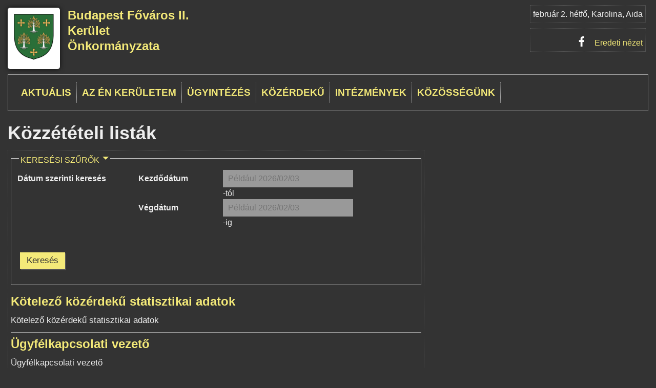

--- FILE ---
content_type: text/html; charset=utf-8
request_url: https://masodikkerulet.hu/kozzeteteli-listak?vakbarat=1&page=1&title=
body_size: 7295
content:

<!DOCTYPE html PUBLIC "-//W3C//DTD HTML+RDFa 1.1//EN">
<html lang="hu" dir="ltr" version="HTML+RDFa 1.1" xmlns:og="http://ogp.me/ns#" xmlns:article="http://ogp.me/ns/article#" xmlns:book="http://ogp.me/ns/book#" xmlns:profile="http://ogp.me/ns/profile#" xmlns:video="http://ogp.me/ns/video#" xmlns:product="http://ogp.me/ns/product#" xmlns:content="http://purl.org/rss/1.0/modules/content/" xmlns:dc="http://purl.org/dc/terms/" xmlns:foaf="http://xmlns.com/foaf/0.1/" xmlns:rdfs="http://www.w3.org/2000/01/rdf-schema#" xmlns:sioc="http://rdfs.org/sioc/ns#" xmlns:sioct="http://rdfs.org/sioc/types#" xmlns:skos="http://www.w3.org/2004/02/skos/core#" xmlns:xsd="http://www.w3.org/2001/XMLSchema#">
<head profile="http://www.w3.org/1999/xhtml/vocab">
  <meta http-equiv="Content-Type" content="text/html; charset=utf-8"/>
<link rel="shortcut icon" href="https://masodikkerulet.hu/sites/all/themes/portaldefaultthemeacc/favicon.ico" type="image/vnd.microsoft.icon"/>
<meta name="viewport" content="width=device-width, initial-scale=1, maximum-scale=1, minimum-scale=1, user-scalable=no"/>
<meta name="robots" content="follow, index"/>
<meta name="news_keywords" content="Budapest Főváros II. Kerület Önkormányzata"/>
<meta name="rights" content="© Budapest Főváros II. Kerület Önkormányzata"/>
<link rel="image_src" href="https://masodikkerulet.hu/sites/all/themes/portaldefaulttheme/logo.png"/>
<link rel="canonical" href="https://masodikkerulet.hu/kozzeteteli-listak"/>
<link rel="shortlink" href="https://masodikkerulet.hu/taxonomy/term/19503"/>
<meta name="original-source" content="https://masodikkerulet.hu/"/>
<meta name="revisit-after" content="1 day"/>
<meta property="og:site_name" content="Budapest Főváros II. Kerület Önkormányzata"/>
<meta property="og:type" content="article"/>
<meta property="og:url" content="https://masodikkerulet.hu/kozzeteteli-listak"/>
<meta property="og:title" content="Közzétételi listák"/>
  <title>Közzétételi listák | Page 2 | Budapest Főváros II. Kerület Önkormányzata</title>  
  <link rel="stylesheet" href="https://masodikkerulet.hu/modules/system/system.base.css?t4j4j5" type="text/css" media="all"/><link rel="stylesheet" href="https://masodikkerulet.hu/modules/system/system.messages.css?t4j4j5" type="text/css" media="all"/>
<link rel="stylesheet" href="https://masodikkerulet.hu/sites/all/modules/jquery_update/replace/ui/themes/base/minified/jquery.ui.datepicker.min.css?t4j4j5" type="text/css" media="all"/><link rel="stylesheet" href="https://masodikkerulet.hu/sites/all/modules/date/date_popup/themes/jquery.timeentry.css?t4j4j5" type="text/css" media="all"/>
<link rel="stylesheet" href="https://masodikkerulet.hu/sites/all/modules/simplenews/simplenews.css?t4j4j5" type="text/css" media="all"/><link rel="stylesheet" href="https://masodikkerulet.hu/sites/all/modules/calendar/css/calendar_multiday.css?t4j4j5" type="text/css" media="all"/><link rel="stylesheet" href="https://masodikkerulet.hu/sites/all/modules/date/date_api/date.css?t4j4j5" type="text/css" media="all"/><link rel="stylesheet" href="https://masodikkerulet.hu/sites/all/modules/date/date_popup/themes/datepicker.1.7.css?t4j4j5" type="text/css" media="all"/><link rel="stylesheet" href="https://masodikkerulet.hu/sites/all/modules/date/date_repeat_field/date_repeat_field.css?t4j4j5" type="text/css" media="all"/><link rel="stylesheet" href="https://masodikkerulet.hu/sites/all/modules/domain/domain_nav/domain_nav.css?t4j4j5" type="text/css" media="all"/><link rel="stylesheet" href="https://masodikkerulet.hu/modules/field/theme/field.css?t4j4j5" type="text/css" media="all"/><link rel="stylesheet" href="https://masodikkerulet.hu/modules/node/node.css?t4j4j5" type="text/css" media="all"/><link rel="stylesheet" href="https://masodikkerulet.hu/modules/search/search.css?t4j4j5" type="text/css" media="all"/><link rel="stylesheet" href="https://masodikkerulet.hu/sites/all/modules/views/css/views.css?t4j4j5" type="text/css" media="all"/><link rel="stylesheet" href="https://masodikkerulet.hu/sites/all/modules/media/modules/media_wysiwyg/css/media_wysiwyg.base.css?t4j4j5" type="text/css" media="all"/>
<link rel="stylesheet" href="https://masodikkerulet.hu/sites/all/modules/hidden_nodes/hidden_nodes.css?t4j4j5" type="text/css" media="all"/><link rel="stylesheet" href="https://masodikkerulet.hu/sites/all/modules/ctools/css/ctools.css?t4j4j5" type="text/css" media="all"/><link rel="stylesheet" href="https://masodikkerulet.hu/sites/all/modules/panels/css/panels.css?t4j4j5" type="text/css" media="all"/><link rel="stylesheet" href="https://masodikkerulet.hu/sites/all/modules/tagclouds/tagclouds.css?t4j4j5" type="text/css" media="all"/><link rel="stylesheet" href="https://masodikkerulet.hu/sites/all/modules/video/css/video.css?t4j4j5" type="text/css" media="all"/><link rel="stylesheet" href="https://masodikkerulet.hu/sites/all/modules/print/print_ui/css/print_ui.theme.css?t4j4j5" type="text/css" media="all"/><link rel="stylesheet" href="https://masodikkerulet.hu/sites/all/modules/portalengine/portalengine_admin/portalengine_admin.css?t4j4j5" type="text/css" media="all"/><link rel="stylesheet" href="https://masodikkerulet.hu/sites/all/modules/portalengine/theme/portalengine_domains_header.css?t4j4j5" type="text/css" media="all"/><link rel="stylesheet" href="https://masodikkerulet.hu/sites/all/themes/portaldefaultthemeacc/scripts/mcustomscrollbar/jquery.mCustomScrollbar.css?t4j4j5" type="text/css" media="all"/><link rel="stylesheet" href="https://masodikkerulet.hu/sites/all/themes/portaldefaultthemeacc/css/wysiwyg.css?t4j4j5" type="text/css" media="all"/><link rel="stylesheet" href="https://masodikkerulet.hu/sites/all/modules/portalengine/portalengine_improvements/portalengine_improvements.css?t4j4j5" type="text/css" media="all"/><link rel="stylesheet" href="https://masodikkerulet.hu/sites/all/modules/portalengine/css/portalengine_standards.css?t4j4j5" type="text/css" media="all"/><link rel="stylesheet" href="https://masodikkerulet.hu/sites/all/modules/portalengine/portalengine_aprohirdetes/portalengine_aprohirdetes.css?t4j4j5" type="text/css" media="all"/><link rel="stylesheet" href="https://masodikkerulet.hu/sites/all/modules/portalengine/portalengine_improvements_box/portalengine_improvements_box.css?t4j4j5" type="text/css" media="all"/>
<link rel="stylesheet" href="https://masodikkerulet.hu/sites/all/themes/omega/alpha/css/alpha-reset.css?t4j4j5" type="text/css" media="all"/><link rel="stylesheet" href="https://masodikkerulet.hu/sites/all/themes/omega/alpha/css/alpha-mobile.css?t4j4j5" type="text/css" media="all"/><link rel="stylesheet" href="https://masodikkerulet.hu/sites/all/themes/portalbasetheme/css/global.css?t4j4j5" type="text/css" media="all"/><link rel="stylesheet" href="https://masodikkerulet.hu/sites/all/themes/portaldefaultthemeacc/css/calendar_mod.css?t4j4j5" type="text/css" media="all"/><link rel="stylesheet" href="https://masodikkerulet.hu/sites/all/themes/portaldefaultthemeacc/css/accessible.css?t4j4j5" type="text/css" media="all"/>

<!--[if (lt IE 9)&(!IEMobile)]>
<style type="text/css" media="all">
@import url("https://masodikkerulet.hu/sites/all/themes/portalbasetheme/css/portalbasetheme-portalbasetheme-fluid.css?t4j4j5");
@import url("https://masodikkerulet.hu/sites/all/themes/portaldefaultthemeacc/css/portaldefaultthemeacc-portalbasetheme-fluid-mobile.css?t4j4j5");
</style>
<![endif]-->

<!--[if gte IE 9]><!-->
<link rel="stylesheet" href="https://masodikkerulet.hu/sites/all/themes/portalbasetheme/css/portalbasetheme-portalbasetheme-fluid.css?t4j4j5" type="text/css" media="all and (max-width: 550px)"/><link rel="stylesheet" href="https://masodikkerulet.hu/sites/all/themes/portaldefaultthemeacc/css/portaldefaultthemeacc-portalbasetheme-fluid-mobile.css?t4j4j5" type="text/css" media="all and (max-width: 550px)"/>
<!--<![endif]-->

<!--[if gte IE 9]><!-->
<link rel="stylesheet" href="https://masodikkerulet.hu/sites/all/themes/portalbasetheme/css/portalbasetheme-portalbasetheme-fluid.css?t4j4j5" type="text/css" media="all and (min-width: 551px) and (max-width: 769px)"/><link rel="stylesheet" href="https://masodikkerulet.hu/sites/all/themes/portaldefaultthemeacc/css/portaldefaultthemeacc-portalbasetheme-fluid-tablet.css?t4j4j5" type="text/css" media="all and (min-width: 551px) and (max-width: 769px)"/>
<!--<![endif]-->

<!--[if gte IE 9]><!-->
<link rel="stylesheet" href="https://masodikkerulet.hu/sites/all/themes/portalbasetheme/css/portalbasetheme-portalbasetheme-fluid.css?t4j4j5" type="text/css" media="all and (min-width:770px)"/><link rel="stylesheet" href="https://masodikkerulet.hu/sites/all/themes/portaldefaultthemeacc/css/portaldefaultthemeacc-portalbasetheme-fluid-normal.css?t4j4j5" type="text/css" media="all and (min-width:770px)"/>
<!--<![endif]-->

<!--[if gte IE 9]><!-->
<link rel="stylesheet" href="https://masodikkerulet.hu/sites/all/themes/portalbasetheme/css/portalbasetheme-portalbasetheme-fluid.css?t4j4j5" type="text/css" media="all and (min-width:980px)"/><link rel="stylesheet" href="https://masodikkerulet.hu/sites/all/themes/portaldefaultthemeacc/css/portaldefaultthemeacc-portalbasetheme-fluid-widest.css?t4j4j5" type="text/css" media="all and (min-width:980px)"/>
<!--<![endif]-->
  <script type="text/javascript" src="https://masodikkerulet.hu/sites/all/modules/jquery_update/replace/jquery/1.10/jquery.min.js?v=1.10.2"></script>
<script type="text/javascript" src="https://masodikkerulet.hu/misc/jquery-extend-3.4.0.js?v=1.10.2"></script>
<script type="text/javascript" src="https://masodikkerulet.hu/misc/jquery-html-prefilter-3.5.0-backport.js?v=1.10.2"></script>
<script type="text/javascript" src="https://masodikkerulet.hu/misc/jquery.once.js?v=1.2"></script>
<script type="text/javascript" src="https://masodikkerulet.hu/misc/drupal.js?t4j4j5"></script>
<script type="text/javascript" src="https://masodikkerulet.hu/sites/all/modules/jquery_update/replace/ui/ui/minified/jquery.ui.core.min.js?v=1.10.2"></script>
<script type="text/javascript" src="https://masodikkerulet.hu/sites/all/modules/jquery_update/replace/ui/ui/minified/jquery.ui.datepicker.min.js?v=1.10.2"></script>
<script type="text/javascript" src="https://masodikkerulet.hu/misc/ui/jquery.ui.datepicker-1.13.0-backport.js?v=1.10.2"></script>
<script type="text/javascript" src="https://masodikkerulet.hu/modules/locale/locale.datepicker.js?v=1.10.2"></script>
<script type="text/javascript" src="https://masodikkerulet.hu/sites/all/modules/date/date_popup/jquery.timeentry.pack.js?v=1.4.7"></script>
<script type="text/javascript" src="https://masodikkerulet.hu/sites/default/files/languages/hu_u_opkBn8E1YkczB-gSpcArRAnDeRHStqPUiyqPMZZDQ.js?t4j4j5"></script>
<script type="text/javascript" src="https://masodikkerulet.hu/sites/all/modules/video/js/video.js?t4j4j5"></script>
<script type="text/javascript" src="https://masodikkerulet.hu/sites/all/modules/date/date_popup/date_popup.js?t4j4j5"></script>
<script type="text/javascript" src="https://masodikkerulet.hu/sites/all/modules/google_analytics/googleanalytics.js?t4j4j5"></script>
<script type="text/javascript">//<![CDATA[
(function(i,s,o,g,r,a,m){i["GoogleAnalyticsObject"]=r;i[r]=i[r]||function(){(i[r].q=i[r].q||[]).push(arguments)},i[r].l=1*new Date();a=s.createElement(o),m=s.getElementsByTagName(o)[0];a.async=1;a.src=g;m.parentNode.insertBefore(a,m)})(window,document,"script","https://www.google-analytics.com/analytics.js","ga");ga("create","UA-147644658-1",{"cookieDomain":"auto"});ga("send","pageview");
//]]></script>
<script type="text/javascript" src="https://masodikkerulet.hu/sites/all/themes/portaldefaultthemeacc/scripts/mcustomscrollbar/jquery.mousewheel.js?t4j4j5"></script>
<script type="text/javascript" src="https://masodikkerulet.hu/sites/all/themes/portaldefaultthemeacc/scripts/mcustomscrollbar/jquery.mCustomScrollbar.js?t4j4j5"></script>
<script type="text/javascript" src="https://masodikkerulet.hu/sites/all/themes/omega/omega/js/omega-mediaqueries.js?t4j4j5"></script>
<script type="text/javascript" src="https://masodikkerulet.hu/sites/all/themes/omega/omega/js/omega-equalheights.js?t4j4j5"></script>
<script type="text/javascript">//<![CDATA[
jQuery.extend(Drupal.settings,{"basePath":"\/","pathPrefix":"","setHasJsCookie":0,"ajaxPageState":{"theme":"portaldefaultthemeacc","theme_token":"mfP97KhjgQPu8ccTxy2GIUD0itTOOOvl9K1VIqfx_0E","js":{"sites\/all\/themes\/portaldefaultthemeacc\/scripts\/portaldefaultthemeacc.js":1,"sites\/all\/themes\/portalbasetheme\/scripts\/portalbasetheme.js":1,"sites\/all\/modules\/portalengine\/scripts\/portalengine.js":1,"sites\/all\/themes\/portaldefaultthemeacc\/scripts\/yahooweather\/jquery.simpleWeather.js":1,"sites\/all\/themes\/portaldefaultthemeacc\/scripts\/yahooweather\/yahoo_weather.js":1,"sites\/all\/modules\/jquery_update\/replace\/jquery\/1.10\/jquery.min.js":1,"misc\/jquery-extend-3.4.0.js":1,"misc\/jquery-html-prefilter-3.5.0-backport.js":1,"misc\/jquery.once.js":1,"misc\/drupal.js":1,"sites\/all\/modules\/jquery_update\/replace\/ui\/ui\/minified\/jquery.ui.core.min.js":1,"sites\/all\/modules\/jquery_update\/replace\/ui\/ui\/minified\/jquery.ui.datepicker.min.js":1,"misc\/ui\/jquery.ui.datepicker-1.13.0-backport.js":1,"modules\/locale\/locale.datepicker.js":1,"sites\/all\/modules\/date\/date_popup\/jquery.timeentry.pack.js":1,"public:\/\/languages\/hu_u_opkBn8E1YkczB-gSpcArRAnDeRHStqPUiyqPMZZDQ.js":1,"sites\/all\/modules\/video\/js\/video.js":1,"sites\/all\/modules\/date\/date_popup\/date_popup.js":1,"sites\/all\/modules\/google_analytics\/googleanalytics.js":1,"0":1,"sites\/all\/themes\/portaldefaultthemeacc\/scripts\/mcustomscrollbar\/jquery.mousewheel.js":1,"sites\/all\/themes\/portaldefaultthemeacc\/scripts\/mcustomscrollbar\/jquery.mCustomScrollbar.js":1,"sites\/all\/themes\/omega\/omega\/js\/omega-mediaqueries.js":1,"sites\/all\/themes\/omega\/omega\/js\/omega-equalheights.js":1},"css":{"modules\/system\/system.base.css":1,"modules\/system\/system.messages.css":1,"misc\/ui\/jquery.ui.datepicker.css":1,"sites\/all\/modules\/date\/date_popup\/themes\/jquery.timeentry.css":1,"sites\/all\/modules\/simplenews\/simplenews.css":1,"sites\/all\/modules\/calendar\/css\/calendar_multiday.css":1,"sites\/all\/modules\/date\/date_api\/date.css":1,"sites\/all\/modules\/date\/date_popup\/themes\/datepicker.1.7.css":1,"sites\/all\/modules\/date\/date_repeat_field\/date_repeat_field.css":1,"sites\/all\/modules\/domain\/domain_nav\/domain_nav.css":1,"modules\/field\/theme\/field.css":1,"modules\/node\/node.css":1,"modules\/search\/search.css":1,"sites\/all\/modules\/views\/css\/views.css":1,"sites\/all\/modules\/media\/modules\/media_wysiwyg\/css\/media_wysiwyg.base.css":1,"sites\/all\/modules\/hidden_nodes\/hidden_nodes.css":1,"sites\/all\/modules\/ctools\/css\/ctools.css":1,"sites\/all\/modules\/panels\/css\/panels.css":1,"sites\/all\/modules\/tagclouds\/tagclouds.css":1,"sites\/all\/modules\/video\/css\/video.css":1,"sites\/all\/modules\/print\/print_ui\/css\/print_ui.theme.css":1,"sites\/all\/modules\/portalengine\/portalengine_admin\/portalengine_admin.css":1,"sites\/all\/modules\/portalengine\/theme\/portalengine_domains_header.css":1,"sites\/all\/themes\/portaldefaultthemeacc\/scripts\/mcustomscrollbar\/jquery.mCustomScrollbar.css":1,"sites\/all\/themes\/portaldefaultthemeacc\/css\/wysiwyg.css":1,"sites\/all\/modules\/portalengine\/portalengine_improvements\/portalengine_improvements.css":1,"sites\/all\/modules\/portalengine\/css\/portalengine_standards.css":1,"sites\/all\/modules\/portalengine\/portalengine_aprohirdetes\/portalengine_aprohirdetes.css":1,"sites\/all\/modules\/portalengine\/portalengine_improvements_box\/portalengine_improvements_box.css":1,"sites\/all\/themes\/omega\/alpha\/css\/alpha-reset.css":1,"sites\/all\/themes\/omega\/alpha\/css\/alpha-mobile.css":1,"sites\/all\/themes\/portalbasetheme\/css\/global.css":1,"sites\/all\/themes\/portaldefaultthemeacc\/css\/calendar_mod.css":1,"sites\/all\/themes\/portaldefaultthemeacc\/css\/accessible.css":1,"ie::mobile::sites\/all\/themes\/portalbasetheme\/css\/grid\/portalbasetheme_fluid\/mobile\/portalbasetheme-fluid-mobile-1.css":1,"ie::mobile::sites\/all\/themes\/portalbasetheme\/css\/portalbasetheme-portalbasetheme-fluid.css":1,"ie::mobile::sites\/all\/themes\/portaldefaultthemeacc\/css\/portaldefaultthemeacc-portalbasetheme-fluid-mobile.css":1,"sites\/all\/themes\/portalbasetheme\/css\/grid\/portalbasetheme_fluid\/mobile\/portalbasetheme-fluid-mobile-1.css":1,"mobile::sites\/all\/themes\/portalbasetheme\/css\/portalbasetheme-portalbasetheme-fluid.css":1,"mobile::sites\/all\/themes\/portaldefaultthemeacc\/css\/portaldefaultthemeacc-portalbasetheme-fluid-mobile.css":1,"sites\/all\/themes\/portalbasetheme\/css\/grid\/portalbasetheme_fluid\/tablet\/portalbasetheme-fluid-tablet-1.css":1,"tablet::sites\/all\/themes\/portalbasetheme\/css\/portalbasetheme-portalbasetheme-fluid.css":1,"tablet::sites\/all\/themes\/portaldefaultthemeacc\/css\/portaldefaultthemeacc-portalbasetheme-fluid-tablet.css":1,"sites\/all\/themes\/portalbasetheme\/css\/grid\/portalbasetheme_fluid\/normal\/portalbasetheme-fluid-normal-1.css":1,"normal::sites\/all\/themes\/portalbasetheme\/css\/portalbasetheme-portalbasetheme-fluid.css":1,"normal::sites\/all\/themes\/portaldefaultthemeacc\/css\/portaldefaultthemeacc-portalbasetheme-fluid-normal.css":1,"sites\/all\/themes\/portalbasetheme\/css\/grid\/portalbasetheme_fluid\/widest\/portalbasetheme-fluid-widest-1.css":1,"widest::sites\/all\/themes\/portalbasetheme\/css\/portalbasetheme-portalbasetheme-fluid.css":1,"widest::sites\/all\/themes\/portaldefaultthemeacc\/css\/portaldefaultthemeacc-portalbasetheme-fluid-widest.css":1}},"jquery":{"ui":{"datepicker":{"isRTL":false,"firstDay":"1"}}},"datePopup":{"edit-date-filter-min-datepicker-popup-0":{"func":"datepicker","settings":{"changeMonth":true,"changeYear":true,"autoPopUp":"focus","closeAtTop":false,"speed":"immediate","firstDay":1,"dateFormat":"yy\/mm\/dd","yearRange":"-10:+0","fromTo":false,"defaultDate":"0y"}},"edit-date-filter-max-datepicker-popup-0":{"func":"datepicker","settings":{"changeMonth":true,"changeYear":true,"autoPopUp":"focus","closeAtTop":false,"speed":"immediate","firstDay":1,"dateFormat":"yy\/mm\/dd","yearRange":"-10:+0","fromTo":false,"defaultDate":"0y"}}},"urlIsAjaxTrusted":{"\/kozzeteteli-listak":true},"googleanalytics":{"trackOutbound":1,"trackMailto":1,"trackDownload":1,"trackDownloadExtensions":"7z|aac|arc|arj|asf|asx|avi|bin|csv|doc(x|m)?|dot(x|m)?|exe|flv|gif|gz|gzip|hqx|jar|jpe?g|js|mp(2|3|4|e?g)|mov(ie)?|msi|msp|pdf|phps|png|ppt(x|m)?|pot(x|m)?|pps(x|m)?|ppam|sld(x|m)?|thmx|qtm?|ra(m|r)?|sea|sit|tar|tgz|torrent|txt|wav|wma|wmv|wpd|xls(x|m|b)?|xlt(x|m)|xlam|xml|z|zip"},"omega":{"layouts":{"primary":"mobile","order":["mobile","tablet","normal","widest"],"queries":{"mobile":"all and (max-width: 550px)","tablet":"all and (min-width: 551px) and (max-width: 769px)","normal":"all and (min-width:770px)","widest":"all and (min-width:980px)"}}}});
//]]></script>
  <!--[if lt IE 9]><script src="http://html5shiv.googlecode.com/svn/trunk/html5.js"></script><![endif]-->
</head>
<body class="html not-front not-logged-in page-taxonomy page-taxonomy-term page-taxonomy-term- page-taxonomy-term-19503 domain-default-domain nonadmin i18n-hu context-kozzeteteli-listak">
  <div id="skip-link">
    <a href="#main-content" class="element-invisible element-focusable">Ugrás a tartalomra</a>
  </div>
  
  <div class="page clearfix" id="page">
      <header id="section-header" class="section section-header">
  <div id="zone-header-wrapper" class="zone-wrapper zone-header-wrapper clearfix">  
  <div id="zone-header" class="zone zone-header clearfix">
    <div class="region region-branding" id="region-branding">
  <div class="region-inner region-branding-inner">
        <div class="branding-data clearfix">
            <div class="logo-img">
        <a href="/" rel="home" title="Budapest Főváros II. Kerület Önkormányzata"><img src="https://masodikkerulet.hu/sites/all/themes/portaldefaultthemeacc/logo.png" alt="Budapest Főváros II. Kerület Önkormányzata" id="logo"/></a>      </div>
                        <hgroup class="site-name-slogan">        
                                <h2 class="site-name"><a href="/" title="Címlap">Budapest Főváros II. Kerület Önkormányzata</a></h2>
                              </hgroup>
          </div>
          </div>
</div><div class="region region-header-second" id="region-header-second">
  <div class="region-inner region-header-second-inner">
    <div class="block block-nameday no-mobile no-tablet block-nameday block-nameday-nameday odd block-without-title" id="block-nameday-nameday">
  <div class="block-inner clearfix">
                
    <div class="content clearfix">
        <span class="nameday-date">
    február 2. hétfő,
  </span>
<span id="nameday">Karolina, Aida
</span>
    </div>
  </div>
</div><div class="block block-portalengine block-accessibility-switch block-portalengine-accessibility-switch even block-without-title" id="block-portalengine-accessibility-switch">
  <div class="block-inner clearfix">
                
    <div class="content clearfix">
      <div id="accessibility_switch">
	<div class="right inline">
	<!--	&nbsp;&nbsp;|&nbsp;&nbsp;
		<div class="fontsizer inline">
			<a id="plusbodyfontsize">A<sup>+</sup></a>&nbsp;&nbsp;
			<a id="minusbodyfontsize">A<sup>-</sup></a>

		</div>&nbsp;&nbsp;|&nbsp;&nbsp;-->
		<!--div class="insta-comp inline">
			<a id="insta-component" href=""></a>
		</div-->
		<div class="fb-component inline">
			<a id="facebook-component" href="https://www.facebook.com/budapest2" target="_blank"></a>
		</div>



					<div class="inline"><a id="accessibility_button_0" href="https://masodikkerulet.hu/kozzeteteli-listak?vakbarat=0" title="Eredeti nézet">Eredeti nézet</a></div><!--&nbsp;&nbsp;|&nbsp;&nbsp;-->
			</div>
	<div class="clearfix"></div>
</div>
<div class="clearfix"></div>
    </div>
  </div>
</div>  </div>
</div>  </div>
</div><div id="zone-menu-wrapper" class="zone-wrapper zone-menu-wrapper clearfix">  
  <div id="zone-menu" class="zone zone-menu clearfix">
    <div class="region region-menu" id="region-menu">
  <div class="region-inner region-menu-inner">
        <nav class="navigation">
				<ul class="menu"><li class="first collapsed"><a href="/menu-aktualis">Aktuális</a></li>
<li class="leaf"><a href="/menu-azenkeruletem">Az én kerületem</a></li>
<li class="leaf"><a href="/menu-ugyintezes">Ügyintézés</a></li>
<li class="leaf"><a href="/menu-kozerdeku">Közérdekű</a></li>
<li class="leaf"><a href="/menu-intezmenyek">Intézmények</a></li>
<li class="last leaf"><a href="/menu-kozossegunk">Közösségünk</a></li>
</ul>		    </nav>
          </div>
</div>
  </div>
</div></header>    
      <section id="section-content" class="section section-content">
  
  <div id="zone-content" class="zone zone-content clearfix">    
        
          <main>
    <div class="region region-content" id="region-content">
  <div class="region-inner region-content-inner">
    <a id="main-content"></a>
                <h1 class="title" id="page-title">Közzétételi listák</h1>
                        <div class="block block-system block-main block-system-main odd block-without-title" id="block-system-main">
  <div class="block-inner clearfix">
                
    <div class="content clearfix">
      <div class="view view-taxonomy-term view-id-taxonomy_term view-display-id-page mosaiccontainer view-dom-id-185669b15738a7ff46af6712b8028964">
            <div class="view-header">
      <div class="view view-taxonomy-term view-id-taxonomy_term view-display-id-block_1 view-dom-id-04f1e3f282d323c4f72ec10980328f55">
        
  
  
  
  
  
  
  
  
</div>    </div>
  
      <div class="view-filters">
      <fieldset class="field-group-fieldset collapsible  collapse-processed"><legend><span class="fieldset-legend"><a class="fieldset-title"><span class="fieldset-legend-prefix element-invisible">Megjelenítés</span>Keresési szűrők</a><span class="summary"></span></span></legend><div class="fieldset-wrapper"><form action="/kozzeteteli-listak" method="get" id="views-exposed-form-taxonomy-term-page" accept-charset="UTF-8"><div><div class="views-exposed-form">
  <div class="views-exposed-widgets clearfix">
          <div id="edit-date-filter-wrapper" class="views-exposed-widget views-widget-filter-date_filter">
                  <label for="edit-date-filter">
            Dátum szerinti keresés          </label>
                        <div class="views-widget">
          <div id="edit-date-filter-min-wrapper"><div id="edit-date-filter-min-inside-wrapper"><div class=""><div class="form-item form-type-date-popup form-item-date-filter-min">
  <label for="edit-date-filter-min">Kezdődátum </label>
 <div id="edit-date-filter-min" class="date-padding"><div class="form-item form-type-textfield form-item-date-filter-min-date">
  <input placeholder=" Például 2026/02/03" type="text" id="edit-date-filter-min-datepicker-popup-0" name="date_filter[min][date]" value="" size="20" maxlength="30" class="form-text"/>
<div class="description">-tól</div>
</div>
</div>
</div>
</div></div></div><div id="edit-date-filter-max-wrapper"><div id="edit-date-filter-max-inside-wrapper"><div class=""><div class="form-item form-type-date-popup form-item-date-filter-max">
  <label for="edit-date-filter-max">Végdátum </label>
 <div id="edit-date-filter-max" class="date-padding"><div class="form-item form-type-textfield form-item-date-filter-max-date">
  <input placeholder=" Például 2026/02/03" type="text" id="edit-date-filter-max-datepicker-popup-0" name="date_filter[max][date]" value="" size="20" maxlength="30" class="form-text"/>
<div class="description">-ig</div>
</div>
</div>
</div>
</div></div></div>        </div>
              </div>
                    <div class="views-exposed-widget views-submit-button">
      <input type="submit" id="edit-submit-taxonomy-term" value="Keresés" class="form-submit"/>    </div>
      </div>
</div>
</div></form></div></fieldset>    </div>
  
  
      <div class="view-content">
        <div class="views-row views-row-1 views-row-odd views-row-first mosaic">
    <article about="/kozzeteteli-listak/kotelezo-kozerdeku-statisztikai-adatok" typeof="sioc:Item foaf:Document" class="node node-article node-teaser node-published node-not-promoted node-not-sticky author-fonailajosne odd clearfix node-teaser" id="node-article-45994">

				<header>
			<h2 class="node-title" class="title">
				<a href="/kozzeteteli-listak/kotelezo-kozerdeku-statisztikai-adatok" title="Kötelező közérdekű statisztikai adatok">Kötelező közérdekű statisztikai adatok</a>
											</h2>
		</header>
		<span property="dc:title" content="Kötelező közérdekű statisztikai adatok" class="rdf-meta element-hidden"></span>	
		 
	<div class="content clearfix">
		<div class="field field-name-body field-type-text-with-summary field-label-hidden"><div class="field-items"><div class="field-item even" property="content:encoded"><p>Kötelező közérdekű statisztikai adatok</p></div></div></div> <div class="clearfix"></div> 	</div>

	<div class="clearfix">
		
			</div>
</article>  </div>
  <div class="views-row views-row-2 views-row-even mosaic">
    <article about="/kozzeteteli-listak/ugyfelkapcsolati-vezeto" typeof="sioc:Item foaf:Document" class="node node-article node-teaser node-published node-not-promoted node-not-sticky author-fonailajosne even clearfix node-teaser" id="node-article-45993">

				<header>
			<h2 class="node-title" class="title">
				<a href="/kozzeteteli-listak/ugyfelkapcsolati-vezeto" title="Ügyfélkapcsolati vezető">Ügyfélkapcsolati vezető</a>
											</h2>
		</header>
		<span property="dc:title" content="Ügyfélkapcsolati vezető" class="rdf-meta element-hidden"></span>	
		 
	<div class="content clearfix">
		<div class="field field-name-body field-type-text-with-summary field-label-hidden"><div class="field-items"><div class="field-item even" property="content:encoded"><p>Ügyfélkapcsolati vezető</p></div></div></div> <div class="clearfix"></div> 	</div>

	<div class="clearfix">
		
			</div>
</article>  </div>
  <div class="views-row views-row-3 views-row-odd mosaic">
    <article about="/kozzeteteli-listak/zarszamadas-rendeletek" typeof="sioc:Item foaf:Document" class="node node-article node-teaser node-published node-not-promoted node-not-sticky author-fonailajosne odd clearfix node-teaser" id="node-article-41973">

				<header>
			<h2 class="node-title" class="title">
				<a href="/kozzeteteli-listak/zarszamadas-rendeletek" title="Zárszámadás rendeletek">Zárszámadás rendeletek</a>
											</h2>
		</header>
		<span property="dc:title" content="Zárszámadás rendeletek" class="rdf-meta element-hidden"></span>	
		 
	<div class="content clearfix">
		<div class="field field-name-body field-type-text-with-summary field-label-hidden"><div class="field-items"><div class="field-item even" property="content:encoded"><p>Zárszámadási rendeletek</p></div></div></div> <div class="clearfix"></div> 	</div>

	<div class="clearfix">
		
			</div>
</article>  </div>
  <div class="views-row views-row-4 views-row-even mosaic">
    <article about="/kozzeteteli-listak/koltsegvetesi-rendeletek" typeof="sioc:Item foaf:Document" class="node node-article node-teaser node-published node-not-promoted node-not-sticky author-fonailajosne even clearfix node-teaser" id="node-article-41972">

				<header>
			<h2 class="node-title" class="title">
				<a href="/kozzeteteli-listak/koltsegvetesi-rendeletek" title="Költségvetési rendeletek">Költségvetési rendeletek</a>
											</h2>
		</header>
		<span property="dc:title" content="Költségvetési rendeletek" class="rdf-meta element-hidden"></span>	
		 
	<div class="content clearfix">
		<div class="field field-name-body field-type-text-with-summary field-label-hidden"><div class="field-items"><div class="field-item even" property="content:encoded"><p>Költségvetési rendeletek</p></div></div></div> <div class="clearfix"></div> 	</div>

	<div class="clearfix">
		
			</div>
</article>  </div>
  <div class="views-row views-row-5 views-row-odd mosaic">
    <article about="/kozzeteteli-listak/zarszamadas-2011" typeof="sioc:Item foaf:Document" class="node node-article node-teaser node-published node-not-promoted node-not-sticky author-fonailajosne odd clearfix node-teaser" id="node-article-41971">

				<header>
			<h2 class="node-title" class="title">
				<a href="/kozzeteteli-listak/zarszamadas-2011" title="Zárszámadás 2011.">Zárszámadás 2011.</a>
											</h2>
		</header>
		<span property="dc:title" content="Zárszámadás 2011." class="rdf-meta element-hidden"></span>	
		 
	<div class="content clearfix">
		<div class="field field-name-body field-type-text-with-summary field-label-hidden"><div class="field-items"><div class="field-item even" property="content:encoded"><p>Zárszámadás 2011.</p></div></div></div> <div class="clearfix"></div> 	</div>

	<div class="clearfix">
		
			</div>
</article>  </div>
  <div class="views-row views-row-6 views-row-even mosaic">
    <article about="/kozzeteteli-listak/zarszamadas-2012" typeof="sioc:Item foaf:Document" class="node node-article node-teaser node-published node-not-promoted node-not-sticky author-fonailajosne even clearfix node-teaser" id="node-article-41970">

				<header>
			<h2 class="node-title" class="title">
				<a href="/kozzeteteli-listak/zarszamadas-2012" title="Zárszámadás 2012.">Zárszámadás 2012.</a>
											</h2>
		</header>
		<span property="dc:title" content="Zárszámadás 2012." class="rdf-meta element-hidden"></span>	
		 
	<div class="content clearfix">
		<div class="field field-name-body field-type-text-with-summary field-label-hidden"><div class="field-items"><div class="field-item even" property="content:encoded"><p>Zárszámadás 2012.</p></div></div></div> <div class="clearfix"></div> 	</div>

	<div class="clearfix">
		
			</div>
</article>  </div>
  <div class="views-row views-row-7 views-row-odd mosaic">
    <article about="/kozzeteteli-listak/zarszamadas-2013" typeof="sioc:Item foaf:Document" class="node node-article node-teaser node-published node-not-promoted node-not-sticky author-fonailajosne odd clearfix node-teaser" id="node-article-41969">

				<header>
			<h2 class="node-title" class="title">
				<a href="/kozzeteteli-listak/zarszamadas-2013" title="Zárszámadás 2013.">Zárszámadás 2013.</a>
											</h2>
		</header>
		<span property="dc:title" content="Zárszámadás 2013." class="rdf-meta element-hidden"></span>	
		 
	<div class="content clearfix">
		<div class="field field-name-body field-type-text-with-summary field-label-hidden"><div class="field-items"><div class="field-item even" property="content:encoded"><p>Zárszámadás 2013.</p></div></div></div> <div class="clearfix"></div> 	</div>

	<div class="clearfix">
		
			</div>
</article>  </div>
  <div class="views-row views-row-8 views-row-even mosaic">
    <article about="/kozzeteteli-listak/zarszamadas-2014" typeof="sioc:Item foaf:Document" class="node node-article node-teaser node-published node-not-promoted node-not-sticky author-fonailajosne even clearfix node-teaser" id="node-article-41968">

				<header>
			<h2 class="node-title" class="title">
				<a href="/kozzeteteli-listak/zarszamadas-2014" title="Zárszámadás 2014.">Zárszámadás 2014.</a>
											</h2>
		</header>
		<span property="dc:title" content="Zárszámadás 2014." class="rdf-meta element-hidden"></span>	
		 
	<div class="content clearfix">
		<div class="field field-name-body field-type-text-with-summary field-label-hidden"><div class="field-items"><div class="field-item even" property="content:encoded"><p>Zárszámadás 2014.</p></div></div></div> <div class="clearfix"></div> 	</div>

	<div class="clearfix">
		
			</div>
</article>  </div>
  <div class="views-row views-row-9 views-row-odd mosaic">
    <article about="/kozzeteteli-listak/zarszamadas-2015" typeof="sioc:Item foaf:Document" class="node node-article node-teaser node-published node-not-promoted node-not-sticky author-fonailajosne odd clearfix node-teaser" id="node-article-41967">

				<header>
			<h2 class="node-title" class="title">
				<a href="/kozzeteteli-listak/zarszamadas-2015" title="Zárszámadás 2015.">Zárszámadás 2015.</a>
											</h2>
		</header>
		<span property="dc:title" content="Zárszámadás 2015." class="rdf-meta element-hidden"></span>	
		 
	<div class="content clearfix">
		<div class="field field-name-body field-type-text-with-summary field-label-hidden"><div class="field-items"><div class="field-item even" property="content:encoded"><p>Zárszámadás 2016.</p></div></div></div> <div class="clearfix"></div> 	</div>

	<div class="clearfix">
		
			</div>
</article>  </div>
  <div class="views-row views-row-10 views-row-even mosaic">
    <article about="/kozzeteteli-listak/zarszamadas-2016" typeof="sioc:Item foaf:Document" class="node node-article node-teaser node-published node-not-promoted node-not-sticky author-fonailajosne even clearfix node-teaser" id="node-article-41966">

				<header>
			<h2 class="node-title" class="title">
				<a href="/kozzeteteli-listak/zarszamadas-2016" title="Zárszámadás 2016.">Zárszámadás 2016.</a>
											</h2>
		</header>
		<span property="dc:title" content="Zárszámadás 2016." class="rdf-meta element-hidden"></span>	
		 
	<div class="content clearfix">
		<div class="field field-name-body field-type-text-with-summary field-label-hidden"><div class="field-items"><div class="field-item even" property="content:encoded"><p>Zárszámadás 2016.</p></div></div></div> <div class="clearfix"></div> 	</div>

	<div class="clearfix">
		
			</div>
</article>  </div>
  <div class="views-row views-row-11 views-row-odd mosaic">
    <article about="/kozzeteteli-listak/zarszamadas-2017" typeof="sioc:Item foaf:Document" class="node node-article node-teaser node-published node-not-promoted node-not-sticky author-fonailajosne odd clearfix node-teaser" id="node-article-41965">

				<header>
			<h2 class="node-title" class="title">
				<a href="/kozzeteteli-listak/zarszamadas-2017" title="Zárszámadás 2017.">Zárszámadás 2017.</a>
											</h2>
		</header>
		<span property="dc:title" content="Zárszámadás 2017." class="rdf-meta element-hidden"></span>	
		 
	<div class="content clearfix">
		<div class="field field-name-body field-type-text-with-summary field-label-hidden"><div class="field-items"><div class="field-item even" property="content:encoded"><p>Zárszámadás 2017.</p></div></div></div> <div class="clearfix"></div> 	</div>

	<div class="clearfix">
		
			</div>
</article>  </div>
  <div class="views-row views-row-12 views-row-even mosaic">
    <article about="/kozzeteteli-listak/zarszamadas-2018" typeof="sioc:Item foaf:Document" class="node node-article node-teaser node-published node-not-promoted node-not-sticky author-fonailajosne even clearfix node-teaser" id="node-article-41964">

				<header>
			<h2 class="node-title" class="title">
				<a href="/kozzeteteli-listak/zarszamadas-2018" title="Zárszámadás 2018.">Zárszámadás 2018.</a>
											</h2>
		</header>
		<span property="dc:title" content="Zárszámadás 2018." class="rdf-meta element-hidden"></span>	
		 
	<div class="content clearfix">
		<div class="field field-name-body field-type-text-with-summary field-label-hidden"><div class="field-items"><div class="field-item even" property="content:encoded"><p>Zárszámadás 2018.</p></div></div></div> <div class="clearfix"></div> 	</div>

	<div class="clearfix">
		
			</div>
</article>  </div>
  <div class="views-row views-row-13 views-row-odd mosaic">
    <article about="/kozzeteteli-listak/koltsegvetes-2011" typeof="sioc:Item foaf:Document" class="node node-article node-teaser node-published node-not-promoted node-not-sticky author-fonailajosne odd clearfix node-teaser" id="node-article-41963">

				<header>
			<h2 class="node-title" class="title">
				<a href="/kozzeteteli-listak/koltsegvetes-2011" title="Költségvetés 2011.">Költségvetés 2011.</a>
											</h2>
		</header>
		<span property="dc:title" content="Költségvetés 2011." class="rdf-meta element-hidden"></span>	
		 
	<div class="content clearfix">
		<div class="field field-name-body field-type-text-with-summary field-label-hidden"><div class="field-items"><div class="field-item even" property="content:encoded"><p>Költségvetés 2011.</p></div></div></div> <div class="clearfix"></div> 	</div>

	<div class="clearfix">
		
			</div>
</article>  </div>
  <div class="views-row views-row-14 views-row-even mosaic">
    <article about="/kozzeteteli-listak/koltsegvetes-2012" typeof="sioc:Item foaf:Document" class="node node-article node-teaser node-published node-not-promoted node-not-sticky author-fonailajosne even clearfix node-teaser" id="node-article-41962">

				<header>
			<h2 class="node-title" class="title">
				<a href="/kozzeteteli-listak/koltsegvetes-2012" title="Költségvetés 2012.">Költségvetés 2012.</a>
											</h2>
		</header>
		<span property="dc:title" content="Költségvetés 2012." class="rdf-meta element-hidden"></span>	
		 
	<div class="content clearfix">
		<div class="field field-name-body field-type-text-with-summary field-label-hidden"><div class="field-items"><div class="field-item even" property="content:encoded"><p>Költségvetés 2012.</p></div></div></div> <div class="clearfix"></div> 	</div>

	<div class="clearfix">
		
			</div>
</article>  </div>
  <div class="views-row views-row-15 views-row-odd views-row-last mosaic">
    <article about="/kozzeteteli-listak/koltsegvetes-2013" typeof="sioc:Item foaf:Document" class="node node-article node-teaser node-published node-not-promoted node-not-sticky author-fonailajosne odd clearfix node-teaser" id="node-article-41961">

				<header>
			<h2 class="node-title" class="title">
				<a href="/kozzeteteli-listak/koltsegvetes-2013" title="Költségvetés 2013.">Költségvetés 2013.</a>
											</h2>
		</header>
		<span property="dc:title" content="Költségvetés 2013." class="rdf-meta element-hidden"></span>	
		 
	<div class="content clearfix">
		<div class="field field-name-body field-type-text-with-summary field-label-hidden"><div class="field-items"><div class="field-item even" property="content:encoded"><p>Költségvetés 2013.</p></div></div></div> <div class="clearfix"></div> 	</div>

	<div class="clearfix">
		
			</div>
</article>  </div>
    </div>
  
      <h2 class="element-invisible">Oldalak</h2><div class="item-list"><ul class="pager clearfix"><li class="pager-first first"><a title="Ugrás az első oldalra" href="/kozzeteteli-listak?vakbarat=1&amp;title=">« első</a></li><li class="pager-previous"><a title="Ugrás az előző oldalra" href="/kozzeteteli-listak?vakbarat=1&amp;title=">‹ előző</a></li><li class="pager-item"><a title="1. oldalra ugrás" href="/kozzeteteli-listak?vakbarat=1&amp;title=">1</a></li><li class="pager-current">2</li><li class="pager-item"><a title="3. oldalra ugrás" href="/kozzeteteli-listak?vakbarat=1&amp;title=&amp;page=2">3</a></li><li class="pager-item"><a title="4. oldalra ugrás" href="/kozzeteteli-listak?vakbarat=1&amp;title=&amp;page=3">4</a></li><li class="pager-item"><a title="5. oldalra ugrás" href="/kozzeteteli-listak?vakbarat=1&amp;title=&amp;page=4">5</a></li><li class="pager-item"><a title="6. oldalra ugrás" href="/kozzeteteli-listak?vakbarat=1&amp;title=&amp;page=5">6</a></li><li class="pager-item"><a title="7. oldalra ugrás" href="/kozzeteteli-listak?vakbarat=1&amp;title=&amp;page=6">7</a></li><li class="pager-item"><a title="8. oldalra ugrás" href="/kozzeteteli-listak?vakbarat=1&amp;title=&amp;page=7">8</a></li><li class="pager-item"><a title="9. oldalra ugrás" href="/kozzeteteli-listak?vakbarat=1&amp;title=&amp;page=8">9</a></li><li class="pager-ellipsis">…</li><li class="pager-next"><a title="Ugrás a következő oldalra" href="/kozzeteteli-listak?vakbarat=1&amp;title=&amp;page=2">következő ›</a></li><li class="pager-last last"><a title="Ugrás az utolsó oldalra" href="/kozzeteteli-listak?vakbarat=1&amp;title=&amp;page=27">utolsó »</a></li></ul></div>  
  
  
  
  
</div>    </div>
  </div>
</div>      </div>
</div>      </main>
  </div>

</section>    
  
      <footer id="section-footer" class="section section-footer">
  <div id="zone-postscript-wrapper" class="zone-wrapper zone-postscript-wrapper clearfix">  
  <div id="zone-postscript" class="zone zone-postscript clearfix">    

<div id="footerId">
  <div class="region region-postscript-first" id="region-postscript-first">
  <div class="region-inner region-postscript-first-inner">
    <div class="block block-block block-contact block-9 block-block-9 odd block-without-title" id="block-block-9">
  <div class="block-inner clearfix">
                
    <div class="content clearfix">
<div id="footerText">
  <p class="footerTextName">Budapest Főváros<br/>II. Kerületi Önkormányzat</p>
  <p>1024 Budapest, Mechwart liget 1.</p>
  <p>Postacím: 1277 Budapest 23. Pf. 21</p>
  <p>KRID azonosító: 603162763</p>
  <p>&nbsp;</p>
</div>
          </div>
  </div>
</div>  </div>
</div><div class="region region-postscript-second" id="region-postscript-second">
  <div class="region-inner region-postscript-second-inner">
    <section class="block block-menu block-services block-menu-szolgaltatasok block-menu-menu-szolgaltatasok odd" id="block-menu-menu-szolgaltatasok">
  <div class="block-inner clearfix">
                
    <div class="content clearfix">
<div id="footerOpen">
  <p class="footerTextName">Központi ügyfélszolgálat<br/>&nbsp;</p>
  <p>1023 Budapest, Margit utca 2-4.</p>
  <p>Telefon: +36-1-346-5600</p>
  <p>E-mail: <a href="/cdn-cgi/l/email-protection" class="__cf_email__" data-cfemail="81f4e6f8e7e4edf2fbeeede6e0ede0f5c1ece0f2eee5e8eaeae4f3f4ede4f5afe9f4">[email&#160;protected]</a></p>
  <p><u><a href="../node/41787">Ügyfélfogadási idő</a></u></p>
</div>
          </div>
  </div>
</section>
  </div>
</div><div class="region region-postscript-third" id="region-postscript-third">
  <div class="region-inner region-postscript-third-inner">
    <div class="block block-block block-social block-1 block-block-1 odd block-without-title" id="block-block-1">
  <div class="block-inner clearfix">
                
    <div class="content clearfix">
<div id="footerContact">
  <p class="footerTextName">Polgármesteri Hivatal<br/>központi elérhetőségei</p>
  <p>Telefon: +36-1-346-5600</p>
  <p>E-mail: <a href="/cdn-cgi/l/email-protection" class="__cf_email__" data-cfemail="056c6b636a456864766a616c6e6e6077706960712b6d70">[email&#160;protected]</a></p>
  <p>KRID azonosító: 731126931</p>
    <p><a href="/onkormanyzat/akadalymentesitesi-nyilatkozat">Akadálymentesítési nyilatkozat</a></p>
</div>
<div id="footerIcon">
  <div class="footerSearch">
    <a href='https://masodikkerulet.hu/keresd'></a>
  </div>
  <div class="footerFb">
    <a href='https://www.facebook.com/budapest2'></a>
  </div>
</div>
          </div>
  </div>
</div>
  </div>
</div></div>
<div id="footerLogo">
</div>

  </div>
</div></footer>  </div>
  <div class="region region-page-bottom" id="region-page-bottom">
  <div class="region-inner region-page-bottom-inner">
    <div id="page_overlay_wrapper"></div>  </div>
</div><script data-cfasync="false" src="/cdn-cgi/scripts/5c5dd728/cloudflare-static/email-decode.min.js"></script><script type="text/javascript" src="https://masodikkerulet.hu/sites/all/themes/portaldefaultthemeacc/scripts/portaldefaultthemeacc.js?t4j4j5"></script>
<script type="text/javascript" src="https://masodikkerulet.hu/sites/all/themes/portalbasetheme/scripts/portalbasetheme.js?t4j4j5"></script>
<script type="text/javascript" src="https://masodikkerulet.hu/sites/all/modules/portalengine/scripts/portalengine.js?t4j4j5"></script>
<script type="text/javascript" src="https://masodikkerulet.hu/sites/all/themes/portaldefaultthemeacc/scripts/yahooweather/jquery.simpleWeather.js?t4j4j5"></script>
<script type="text/javascript" src="https://masodikkerulet.hu/sites/all/themes/portaldefaultthemeacc/scripts/yahooweather/yahoo_weather.js?t4j4j5"></script>
<script defer src="https://static.cloudflareinsights.com/beacon.min.js/vcd15cbe7772f49c399c6a5babf22c1241717689176015" integrity="sha512-ZpsOmlRQV6y907TI0dKBHq9Md29nnaEIPlkf84rnaERnq6zvWvPUqr2ft8M1aS28oN72PdrCzSjY4U6VaAw1EQ==" data-cf-beacon='{"version":"2024.11.0","token":"cf4e8f4339d24e9eb285e5f0ff8dbfee","server_timing":{"name":{"cfCacheStatus":true,"cfEdge":true,"cfExtPri":true,"cfL4":true,"cfOrigin":true,"cfSpeedBrain":true},"location_startswith":null}}' crossorigin="anonymous"></script>
</body>
</html>


--- FILE ---
content_type: text/css
request_url: https://masodikkerulet.hu/sites/all/themes/portaldefaultthemeacc/css/wysiwyg.css?t4j4j5
body_size: 350
content:
.mceContentBody *,
.mce-content-body *,
.field-name-body *{
	color: #EEE !important;
}

.mceContentBody,
.mce-content-body,
.field-name-body {
	font-size: 15px; font-size: 1.5rem  !important;
}

.mceContentBody p, .mceContentBody br,
.mce-content-body p, .mce-content-body br,
.field-name-body p, .field-name-body br {
	margin:0;
	padding:0;
}

.mceContentBody h1, .mce-content-body  h1, .field-name-body h1 {font-size: 150% !important;}
.mceContentBody h2, .mce-content-body  h2, .field-name-body h2 {font-size: 140% !important;}
.mceContentBody h3, .mce-content-body  h3, .field-name-body h3 {font-size: 130% !important;}
.mceContentBody h4, .mce-content-body  h4, .field-name-body h4 {font-size: 120% !important;}
.mceContentBody h5, .mce-content-body  h5, .field-name-body h5 {font-size: 110% !important;}
.mceContentBody h6, .mce-content-body  h6, .field-name-body h6 {font-size: 100% !important;}

.mceContentBody h1, .mce-content-body  h1, .field-name-body h1, 
.mceContentBody h2, .mce-content-body  h2, .field-name-body h2,
.mceContentBody h3, .mce-content-body  h3, .field-name-body h3 {
	font-family: Arial,Helvetica,sans-serif !important;
	font-weight: 700 !important;
	margin:0  !important;
	padding: 8px 0 8px 0 !important;
}

.mceContentBody h4, .mce-content-body  h4, .field-name-body h4,
.mceContentBody h5, .mce-content-body  h5, .field-name-body h5,
.mceContentBody h6, .mce-content-body  h6, .field-name-body h6 {
	font-family: Arial,Helvetica,sans-serif;
	font-weight: 700 !important;
	margin:0  !important;
	padding: 6px 0 6px 0 !important;
}

.mceContentBody img,
.mce-content-body img,
.field-name-body img {
	border: 1px solid #AAA !important;
	padding: 2px !important;
	/*float:left !important;*/
	max-width:100% !important;
	/*min-width:100% !important;
	width:100% !important;*/
	height:auto !important;
	display: block;
    margin: 5px auto;
}

.mceContentBody img[style*="float:left"],
.mce-content-body img[style*="float:left"],
.field-name-body img[style*="float:left"],
.mceContentBody img[style*="float: left"],
.mce-content-body img[style*="float: left"],
.field-name-body img[style*="float: left"]{
    margin: 0 10px 10px 0;
}

.mceContentBody img[class*="left"],
.mce-content-body img[class*="left"],
.field-name-body img[class*="left"]{
    margin: 0 10px 10px 0;
}

.mceContentBody img[style*="float:right"],
.mce-content-body img[style*="float:right"],
.field-name-body img[style*="float:right"],
.mceContentBody img[style*="float: right"],
.mce-content-body img[style*="float: right"],
.field-name-body img[style*="float: right"]{
    margin: 0 0 10px 10px;
}

.mceContentBody img[class*="right"],
.mce-content-body img[class*="right"],
.field-name-body img[class*="right"]{
    margin: 0 0 10px 10px;
}

.mceContentBody table,
.mce-content-body table,
.field-name-body table{
	border-collapse:collapse;
	border:1px dotted #AAA !important;
	width:100%;
	margin: 10px 0;
	background:transparent !important;
}

.mceContentBody th, .mceContentBody td,
.mce-content-body th, .mce-content-body td,
.field-name-body th, .field-name-body td{
	border:1px dotted #AAA !important;
	padding:7px;
	background:transparent !important;
	color: #EEE !important;
}

.mceContentBody th *, .mceContentBody td *,
.mce-content-body th *, .mce-content-body td *,
.field-name-body th *, .field-name-body td *{
	color: #EEE !important;
}

.mceContentBody a, .mceContentBody a,
.field-name-body a, .field-name-body td a,
.mceContentBody a *, .mceContentBody a *,
.field-name-body a *, .field-name-body a *{
	color: #f4ea79 !important;
}

.mceContentBody th,
.mce-content-body th,
.field-name-body th{
	background:#666 !important;
	font-weight:bold;
	text-align:left;
}

.mceContentBody tr:nth-child(odd),
.mce-content-body tr:nth-child(odd),
.field-name-body tr:nth-child(odd){
	background:#444 !important;
}





--- FILE ---
content_type: text/css
request_url: https://masodikkerulet.hu/sites/all/modules/portalengine/css/portalengine_standards.css?t4j4j5
body_size: 25
content:
div.mce-fullscreen {
	z-index: 2016;
	padding: 15px;
	box-sizing:border-box;
	background:rgba(255,255,255,0.75);
}

div.mce-fullscreen > .mce-stack-layout {
	box-shadow: 0px 1px 4px 3px rgba(0,0,0,0.25);
}

.node-aprohirdetes  .field-name-body .field-item{
	white-space: pre-line;
	word-wrap: break-word;
}

.nonadmin #form-builder-field-configure .form-options-manual{
	display:none;
}


/* Gamification */
.achievement-points {
  line-height: normal;
}
.achievement-leaderboard-rank {
  text-align: center;
  vertical-align: middle;
  padding: 5px 10px 5px 10px;
}
.achievement-leaderboard-username {
  text-align: center;
  vertical-align: middle;
  padding: 5px 10px 5px 10px;
}
.achievement-leaderboard-points {
  text-align: center;
  vertical-align: middle;
  padding: 5px 10px 5px 10px;
}
.achievement-leaderboard-unlocks {
  text-align: center;
  vertical-align: middle;
  padding: 5px 10px 5px 10px;
}
.achievement-leaderboard-latest {
  vertical-align: middle;
  padding: 5px 10px 5px 10px;
}
.achievement-latest-image {
  margin-left: 25px;
}
.achievement-details {
  margin-right: 25px;
}
.achievement-leaderboard-when {
  vertical-align: middle;
  padding: 5px 10px 5px 10px;
}
.achievement-leaderboard-first {
  text-align: center;
}
.achievement-leaderboard-recent {
  text-align: center;
}


--- FILE ---
content_type: text/css
request_url: https://masodikkerulet.hu/sites/all/themes/portaldefaultthemeacc/css/calendar_mod.css?t4j4j5
body_size: 407
content:
.calendar-calendar div.calendar {
	border: none;
	font-size: 13px;
}

.view .date-nav-wrapper .date-prev,
.view .date-nav-wrapper .date-next { 
    background-color: transparent;
    border-radius: 0;
    font-size: 15px;
    padding: 5px 0;
}

.view .date-nav-wrapper .date-prev a, .view .date-nav-wrapper .date-next a {
    color: inherit;
    font-size: 14px;
    text-decoration: none;
	font-weight: normal;
}

.view .date-nav-wrapper .date-heading a{
	font-weight: normal;
	text-transform: uppercase;
	font-size:16px; font-size:1.6rem;
	color: #888;
}

.view-id-esemeny_naptar.view-display-id-block_1 .pager {
	display:none;
}

.view .date-nav-wrapper .date-heading a:hover{
	color: #333;
}

.date-nav {
    padding: 0 0 0 0;
}
.calendar-calendar th.days {
	background-color: transparent;
	color: #FFF;
	font-weight: bold;
	border: 1px solid #ccc;
	text-transform:uppercase;
}
.calendar-calendar td {
	color: #FFF;
	font-weight:bold:
}

.calendar-calendar .mini td {
	text-align: center;
	height:40px;
	vertical-align:middle;
}

.calendar-calendar .mini td div{
	vertical-align:middle;
	text-align: center;
	padding: 4px 0 0 0;
	width: 28px; min-width: 28px; height:28px;
	margin: 0 auto;
}

.calendar-calendar tr {
    background-color: transparent;
    margin: 0;
    padding: 0;
}

.calendar-calendar .mini-day-on {  
	background-color: #f4ea79;
	border-radius:16px;
	font-weight:bold;
	color:#000
}

.calendar-calendar .mini-day-on a {
	color:#000;
	font-weight:bold;
	text-decoration:none;
}

.calendar-empty {
    display:none !important;
}


.calendar-calendar table.mini td.empty {
    background: transparent;
    border-color: #FFFFFF;
}

.calendar-calendar tr td.today, .calendar-calendar tr.odd td.today, .calendar-calendar tr.even td.today {
    background-color: transparent;
}

.calendar-calendar .month-view .full td.single-day div.monthview, .calendar-calendar .week-view .full td.single-day div.weekview, .calendar-calendar .day-view .full td.single-day div.dayview {
	background: #555;
	width: auto;
	padding: 0px 3px;
	overflow: hidden;
}

.calendar-calendar td .inner div.day a {
	color: #f4ea79;
}

.calendar-calendar .month-view .full .inner .monthview, .calendar-calendar .week-view .full .inner .weekview, .calendar-calendar .day-view .full .inner .dayview {
	-moz-border-radius: 0px;
	border-radius: 0px;
	width: auto;
	float: none;
	display: block;
	margin: .25em auto;
	position: relative;
}

.calendar-calendar .month-view .full td.single-day .calendar-empty, .calendar-calendar .month-view .full td.single-day.empty, .calendar-calendar .month-view .full td.date-box.empty {
background: transparent;
}

.calendar-calendar .week-view #multi-day-container, .calendar-calendar .week-view #single-day-container, .calendar-calendar .day-view #multi-day-container, .calendar-calendar .day-view #single-day-container {
background: transparent;
border-left: 1px solid #CCCCCC;
border-bottom: 1px solid #CCCCCC;
}

--- FILE ---
content_type: text/css
request_url: https://masodikkerulet.hu/sites/all/themes/portaldefaultthemeacc/css/accessible.css?t4j4j5
body_size: 2914
content:
*, *:after, *:before {
	-moz-box-sizing: border-box;
	box-sizing: border-box;
}

:focus{
	background-color: #f4ea79 !important;
	color: #333 !important;
	outline: 1px dotted #666;
}

html {
	text-rendering: optimizeLegibility;
	-webkit-font-smoothing: antialiased;
	-webkit-text-size-adjust:none;
	-ms-text-size-adjust:none;
	height: 100%;
	/*font-size: 62.5%;*/
	font-size: 70%;
}

body {
	font-family: Arial, Helvetica, sans-serif;
	background-color: #333333;
	color: #EEEEEE;
	font-size: 14px; font-size: 1.4rem;
	line-height: 1.5em;
	font-family: Arial, Helvetica, sans-serif;
}

img {
	max-width:100%;
	height:auto;
}

h1, h2, h3, h4, h5, h6 {
	font-family: Arial, Helvetica, sans-serif;
	line-height: 1.3em;
}

h2.block-title{
	background: #555;
	padding: 7px;
}

th, td {
	border: 1px dotted #666666;
	padding: 10px;
}

a, a:link, a:visited {
	color: #f4ea79;
	text-decoration:none;
}

a:hover, a:focus{
	/*text-decoration:underline;*/
	background-color: #f4ea79 !important;
	color: #333 !important;
}

.logo-img a:hover, .logo-img a:focus{
	/*text-decoration:underline;*/
	background-color: transparent !important;
}

.inline {
	display:inline-block;
}

.right {
	float:right;
}

.block {
	border: 1px dotted #555;
}

header.section-header, #section-header {
	background-color: transparent;
}

#zone-content {
	min-height:660px;
}


#region-user-second,
#region-header-first,
#region-header-second {
	margin-left: 5px;
	margin-right: 5px;
}


/*--------------------------------------------------- nav -*/

@media all and (max-width: 769px) {

	#region-menu nav h2 {
		background: #555;
		padding: 7px;
		cursor: pointer;
		position:relative;
	}

	#region-menu nav h2.closed:after{
		content:'';
		width: 30px; height: 20px;
		border-style:solid;
		border-width:  20px 15px 0 15px;
		border-color: #f4ea79 transparent transparent transparent;
		position:absolute;
		right:10px; top:15px;
	}

	#region-menu nav h2:after{
		content:'';
		width: 30px; height: 20px;
		border-style:solid;
		border-width:  0 15px 20px 15px;
		border-color: transparent transparent #f4ea79 transparent;
		position:absolute;
		right:10px; top:15px;
	}

	#region-menu nav > ul {
		max-height:1200px;
		transition: max-height 0.3s;
		-webkit-transition: max-height 0.3s; /* Safari */
		overflow:hidden;
	}

	#region-menu nav > ul.closed {
		max-height: 0px;
	}

	#region-menu nav li.expanded {
		display: block;
		float: none;
		clear: both;
		height: auto;
	}

	#region-menu nav > ul > li > a {
		font-weight: bold;
	}

	#region-menu nav li.expanded li a {
		display: inline-block;
		padding: 3px;
	}

	#region-menu nav li.expanded ul,
	#region-menu nav li.expanded:hover ul{
		display: inline-block;
		position: inherit;
		top:auto; left:auto;
		background-color: transparent;
		border: none;
		border-bottom: 1px solid #AAA;
	}

	#region-menu nav li.expanded li {
		display: inline-block;
		width: auto;
		height: auto;
		clear: none;
	}

	#region-menu nav li.expanded li:after{
		display: inline-block;
		content:"|";
		padding: 0 10px;
	}

}

@media all and (min-width: 770px) {
	/*-----------------------------------------------MAIN NAVIGATION -*/
	#region-menu nav h2 {
		position: absolute;
		clip: rect(1px 1px 1px 1px);
		clip: rect(1px, 1px, 1px, 1px);
		overflow: hidden;
		height: 1px; width: 1px;
		padding:0;
		border:none;
	}

	#region-menu nav *{
		display: inline;
	}

	#region-menu nav{
		width:100%;
		height:40px;
		text-align: none;
		display:table;
	}

	#region-menu nav h2 {
		border: medium none;
		clip: rect(1px, 1px, 1px, 1px);
		height: 1px;
		overflow: hidden;
		padding: 0;
		position: absolute;
		width: 1px;
	}

	#region-menu nav ul.menu {
		text-align: none;
		display: table-row;
		width:100%;
	}

	#region-menu nav ul.menu  li {
		height: 40px;
		display: inline-block;
		list-style: none;
		text-align: center;
		float:none;
		/*border-left: 1px dotted #EEE;*/
		border-right: 1px dotted #AAA;
	}

	#region-menu nav li:hover {
	}

	#region-menu nav li a{
		font-weight: bold;
		text-decoration:none;
		text-transform:uppercase;
		display:inline-block;
		width:100%;
		border-bottom: none;
		height:40px;
		font-size: 17px; font-size: 1.7rem;
		padding:8px 10px 3px 10px;
	}


	#region-menu nav li.active-trail a {
		/*background:transparent url(images/menu_hover_bg.png) repeat-x;*/
	}
	/*-------expanded------------*/
	#region-menu nav li.expanded{
		position:relative;
	}

	#region-menu nav li.expanded ul{
		display:block;
		position:absolute;
		left: 0;
		top: 40px;
		min-width:100% !important;
		width:auto !important;
		background-color: #f4ea79;
		background-color: #555;
		padding: 0;
		border:none;
		border-bottom:none;
		max-height:0px;
		overflow:hidden;
		-webkit-transition: max-height 0.3s, box-shadow 0.3s;
		transition: max-height 0.3s, box-shadow 0.3s;
		box-shadow: 0 0 0 rgba(0,0,0,0);
	}

	#region-menu nav li.expanded a:focus + ul,
	#region-menu nav li.expanded:hover ul{
		display:block;
		max-height:500px;
		box-shadow: 0 4px 4px rgba(0,0,0,0.85);
	}

	#region-menu nav li.expanded li {
		float:none;
		padding: 0;
		margin: 0 5px;
		border:none;
		display:block;
		width: auto;
		height: auto;
		text-align:left;
	}

	#region-menu nav li.expanded li:hover {
		background: none; /* Old browsers */
	}

	#region-menu nav li.expanded li:hover:after{ /*hover*/
		content:"";
		display:none; width: 0; height:0;
	}


	#region-menu nav li.expanded li a{
		font-family: Arial, Helvetica, sans-serif;
		font-weight: bold;
		width: auto;
		height: auto;
		padding: 5px;
		margin: 0 0;
		border-bottom: 1px dotted #CCC;
		display:block;
		text-align:left;
		text-transform: none;
		white-space:nowrap;
		/*white-space:normal;*/
	}

	#region-menu nav li.expanded li.last a{
		border-bottom: none;
		display:block;
	}

	#region-menu nav li.expanded li:hover a{
		color: #34b6e4;
	}


	#region-menu nav li.expanded li.first{
		/*padding: 5px 8px;*/
	}

}

footer.section-footer, #section-footer {
	background-color: transparent;
}


.logo-img {
	float:left;
	background: #FFF;
	padding: 10px;
	border-radius:5px;
	box-shadow: 0 0 10px rgba(0,0,0, 0.75);
	margin:0 15px 10px 0;
}

.site-name-slogan {
	margin-top: 15px;
}

.meteoprog .r1,
.meteoprog .item1,
.meteoprog .item2,
.meteoprog .item3 {
    vertical-align: middle;
}

.meteoprog .item2 {
    font-size: 26px; font-size: 2.6rem;
    font-weight: bold;
}

.field {
	margin: 5px 0;
}

article.node-full .field,
article.node-full .field-webform{
	padding:7px;
	border-bottom:1px dotted #AAA;
}

.field_img_teaser {
	float:left;
	max-width: 200px;
	height:auto;
	margin: 0 10px 10px 0;
}

article {
	padding:7px 0;
	border-bottom: 1px solid #999;
}

.tagcloud {
    padding: 3px 7px;
}

.tag_huge {
    font-size: 19px; font-size: 1.9rem;
    opacity: 1;
}
.tag_big {
    font-size: 18px; font-size: 1.8rem;
    opacity: 0.9;
}
.tag_normal {
    font-size: 17px; font-size: 1.7rem;
    opacity: 0.8;
}
.tag_small {
    font-size: 16px; font-size: 1.6rem;
    opacity: 0.7;
}
.tag_mini {
    font-size: 15px; font-size: 1.5rem;
    opacity: 0.6;
}

.view-display-id-block_list .view-content > div {
	padding:7px 0;
	border-bottom: 1px solid #999;
}

.view-display-id-block_list .view-content > div img{
	display:none;
	float:left;
	max-width: 200px;
	height:auto;
	margin: 0 10px 10px 0;
}


.inline li, .tabs li, .breadcrumb li {
    display: inline;
    list-style: none outside none;
}

li[class^="service-links"] {
    padding-right: 10px;
}

.print_html, .print_mail, .print_pdf {
    display: inline-block;
}

.print_html a img, .print_mail a img {
    visibility: hidden;
}

.print_html a {
    background: url("images/social_print.png") no-repeat scroll left top rgba(0, 0, 0, 0);
    display: block;
    height: 25px;
    min-height: 25px;
    min-width: 25px;
    width: 25px;
}

.print_mail a {
    background: url("images/social_mail.png") no-repeat scroll left top rgba(0, 0, 0, 0);
    display: block;
    height: 25px;
    min-height: 25px;
    min-width: 25px;
    width: 25px;
}

#yahooweather{
	vertical-align:middle;
}

#yahooweather #temperature,
#yahooweather #weather_icon {
	display:inline-block;
	vertical-align:middle;
}

#yahooweather #temperature {
	font-size: 26px; font-size: 2.6rem;
	font-weight:bold;
	padding-right: 9px;
}

.partner-menu .content > ul > li  > a{
	font-size: 18px; font-size: 1.8rem;
	font-weight:bold;
	padding:8px 2px 3px 2px;
	display:inline-block;
}


/*---------------------------------------------------DOMAIN MENU*/
.domain-menu  {
}

.domain-menu h2 {
	padding: 10px 5px 8px 10px;
}

.domain-menu .content > ul {
	padding: 8px 0;
}

.domain-menu .content > ul > li:first-child {
	border-top: none;
}

.domain-menu .content > ul > li:last-child{
	border-bottom: none;
}

.domain-menu .content > ul > li > ul  li {
	font-size: 14px; font-size:1.4rem;
	font-weight: normal;
	text-transform: none;
	font-family: Arial, Helvetica, sans-serif;
	padding: 0;
}

.domain-menu ul > li > ul {
	margin-bottom:0;
}

.domain-menu ul > li > ul > li {
	display:none;
}

.domain-menu ul > li.active-trail > ul > li {
	display:block;
	padding-left:12px;
}

.domain-menu a.active {
	text-decoration:underline;
}

.pager-first,
.pager-previous,
.pager-next,
.pager-last,
.pager-current,
.pager-ellipsis,
.pager-item{
	display:inline-block;
	padding:7px;
	border:1px dotted #AAA;
	margin:3px;
}

/*SYSTEM MESSAGES*/
div.messages {
	background-position: 10px 10px;
	background-repeat: no-repeat;
	border:none;
	margin: 8px 0;
	padding: 10px 10px 10px 45px;
	box-shadow: 3px 3px 0px -1px rgba(0,0,0,0.15);
	color: #FFF;
}

div.error {
	border-left: 5px solid #ed541d;
}

div.status{
	border-left: 5px solid #be7;
}
div.warning{
	border-left: 5px solid #ed5;
}

div.status, div.error, div.warning {
	background-color: #666;
}

fieldset.collapsible > legend .fieldset-title {
	display: inline-block;
	position: absolute;
	background: #333;
	top: -19px;
	padding: 3px 21px 3px 3px;
}


fieldset.collapsible > legend .fieldset-title:after {
	content:"";
	display:inline-block;
	width:12px; height:12px; max-height:12px;
	border-width:6px;
	border-style: solid;
	border-color: #f4ea79 transparent transparent transparent;
	background: transparent;
	position:absolute;
	right:3px;
	top:8px;
}

fieldset.collapsed > legend .fieldset-title:after {
	border-color: transparent transparent transparent #f4ea79;
	top:6px;
}

button a,
.button a,
input[type="reset"],
input[type="submit"],
input[type="button"] {
	display:inline-block;
	border:  1px solid #f4ea79;
	cursor: pointer;
	color: #333;
	outline: 0;
	overflow: visible;
	padding: 5px 12px 6px;
	width: auto;
	background: #f4ea79;
	box-shadow: 2px 2px 0px 0px #555;
	margin: 15px 5px 5px 5px;
	font-size: 15px; font-size: 1.5rem;
}


button a:hover, button a:focus,
.button a:hover, .button a:focus,
input[type="reset"]:hover, input[type="reset"]:focus,
input[type="submit"]:hover, input[type="submit"]:focus,
input[type="button"]:hover, input[type="button"]:focus{
	color: #f4ea79;
	background: #666;
	box-shadow: 3px 3px 0px 0px #555;
}

textarea,
select,
input[type="date"],
input[type="datetime"],
input[type="datetime-local"],
input[type="email"],
input[type="month"],
input[type="number"],
input[type="password"],
input[type="search"],
input[type="tel"],
input[type="text"],
input[type="time"],
input[type="url"],
input[type="week"] {
	/*-webkit-appearance: none;*/
	/*-webkit-box-sizing: content-box;
	-moz-box-sizing: content-box;
	box-sizing: content-box;*/
	background-color: #999;
	padding:6px 6px 6px 6px;
	border: none;
	color: #EEE;
	height:2.2em;
	font-size: 14px; font-size: 1.4rem;
}

#plusbodyfontsize, #minusbodyfontsize {
	cursor: pointer;
}

ul.tabs.primary  {
	border-collapse:collapsed;
}

ul.tabs.primary  li a{
	display: inline-block;
	padding: 2px 8px;
	border-left: 1px dotted #AAA;
}

.customtag-item > a {
	background-color: inherit !important;
}
.customtag-item > a:hover {
	background-color: #f4ea79 !important;
}

#block-portalengine-improvements-box-portalengine-improvements-box {
	background: inherit;
}
#block-portalengine-improvements-box-portalengine-improvements-box a{
	color: #f4ea79;
}
.imgMap{
	background-color: #f4ea79;
}
.impBlockText > p {
	color: #f4ea79 !important;
}
#edit-search-input {
	width: 100%;
}
.fb-component > a:hover{

	border: 4px solid #f4ea79;
	background-color: unset !important;

}

.fb-component > a:focus{

	border: 4px solid red;
	background-color: unset !important;

}

.view-id-ugyleiras_abc fieldset.collapsible > legend .fieldset-title::after {
	content: none;
}

.view-id-ugyleiras_abc fieldset.collapsible > legend .fieldset-title {
	pointer-events: none;
	cursor: default;
}


--- FILE ---
content_type: text/css
request_url: https://masodikkerulet.hu/sites/all/themes/portaldefaultthemeacc/css/portaldefaultthemeacc-portalbasetheme-fluid-normal.css?t4j4j5
body_size: 1566
content:
/* Custom fluid */

/* --------------------------------------------------FONT OVERWRITES*/
html {

}

body {

}

h1 {font-size: 24px; font-size: 2.4rem;}
h2 {font-size: 21px; font-size: 2.1rem;}
h3 {font-size: 17px; font-size: 1.7rem;}
h4 {font-size: 14px; font-size: 1.4rem;}
h5 {font-size: 12px; font-size: 1.2rem;}
h6 {font-size: 11px; font-size: 1.1rem;}

.region-content h1 {
	font-size: 32px; font-size: 3.2rem;
}
/*
.region-content h1:first-letter{ 
	font-size: 30px; font-size: 3.0rem;
}
*/


/*---------------------------------------------------ZONE and REGION repositioners & resizers*/
#section-header {
	position: relative;
	z-index: 2;
}

#section-content{
	position: relative;
	z-index: 1;
}

#section-footer {
	position: relative;
	z-index: 3;
}

#zone-menu {
	position:relative;
}

#zone-content {
	width:65%;
	float:left;
	position:relative;
	z-index: 11;
}

#zone-primersidezone,
#zone-secondsidezone {
	width:35%;
	float:right;
	padding: 0 0 0 20px;
	position:relative;
	z-index: 12;
}


.region {
	padding: 0 8px;
}

#region-branding {
	width:30%;
	float:left;
}

#region-user-second {
	float:right;
}

#region-header-first { /*search*/
	float:right;
}

#region-header-second { /*meteo*/
	text-align:right;
	float:right;
}

#region-menu {
	width: 100%;
	padding:0 15px;
	top:0;
	left:0;
}

#region-breaking-news {
	width:100%;
}


#region-content {
	display:block;
	float:none;
	clear: both;
}

#region-preface-first, #region-preface-second{
	width: 100%;
}

#region-homeblock-1, #region-homeblock-2, #region-homeblock-3, #region-homeblock-4{
	width:49%;
	margin-right:1%;
}

#region-postscript-first,
#region-postscript-second,
#region-postscript-third {
	width: 33%
}

#zone-header,
#section-content,
#zone-postscript  {
	padding:0 15px;
}

#zone-postscript{
	position:relative;
	top:-20px;
	padding:15px 10px;
}

#zone-postscript .region{
	padding:0 10px;
}

#section-content{
	margin-left: auto;
	margin-right: auto;
	max-width: 1400px;
	padding: 20px 15px 35px 15px;
}

#section-content:after{
	content: ".";
	display: block;
	height: 0;
	clear: both;
	visibility: hidden;
	font-size: 0;
}

#region-footer-second {
	display:block;
	float:none;
}


.region-breaking-news .block{
	/*height:150px;*/
	min-height:150px;
	overflow:hidden;
}

.region-preface-second-inner > .block:nth-child(2n) {
	width: 49%;
	float:left;
}

.region-preface-second-inner > .block:nth-child(2n+1) {
	width: 49%;
	float:right;
}


aside#region-sidebar-first,
aside#region-sidebar-second{
	width:100%;
	float:right;
	margin-left:0;
}


#highlighted-images {
	height:280px; width:100%;
	max-height:280px;
}

/*------------------------------------------GRID controlled setting*/
.site-name-slogan {
}

.site-slogan {

}

#zone-header-wrapper{
}

#region-branding {
	
}

#zone-menu-wrapper {
	
}


/*-----------------------------------------------MAIN NAVIGATION -*/


#region-menu nav {
	padding: 15px;
	border: 1px solid #999;
}

/*---------------------------------------------------DOMAIN MENU*/
.domain-menu {
	position:relative;
	z-index:100;
}

.domain-menu .content > ul > li  {
	font-size: 18px; font-size:1.8rem;
	font-weight: bold;
	text-transform: uppercase;
	padding: 6px 1px;
	border-bottom: 1px dotted #DDD;
	border-top: 1px dotted #FFF;
	position:relative;
}

.domain-menu li:before {
	content: "•";
	display:inline-block;
	width:17px;
	padding: 0 0 0 5px;
	position:relative;
	z-index:6;
}

.domain-menu li.active-trail:before {
	content: "»";
	color: #f4ea79;
	font-weight:bold;
	font-size: 90%;
}

.domain-menu .content > ul > li.active-trail {
	position:relative;
}

.domain-menu .content > ul {
	/*position:relative;*/
}

.domain-menu .content > ul > li > a{
	display:inline-block;
	width:calc(100% - 20px);
	position:relative;
	z-index:5;
}

.domain-menu .content > ul > li.expanded:not(.active-trail):hover:after{
	content:'';
	width:100%;
	height:100%;
	position:absolute;
	z-index:4;
	top:0; left:0;
	/*border:1px solid #EEE;*/
	border-left:none;
	padding: 6px 0px;
	background: #555;
	box-shadow: 2px 2px 0px rgba(0,0,0,0.85);
}

.domain-menu .content > ul > li:not(.active-trail):hover > ul {
	display:block;
	position:absolute;
	right:100%;
	top: 0;
	width:auto;
	padding: 10px 30px 10px 10px;
	/*border:1px solid #EEE;*/
	background: #555;
	box-shadow: 2px 2px 0px rgba(0,0,0,0.85);
}

.domain-menu .content > ul > li:not(.active-trail):hover > ul > li{
	display:block;
}

.domain-menu .content > ul > li:not(.active-trail):hover > ul li a{
	display:inline-block;
	width:calc(100% - 24px);
	white-space:nowrap;
}

.domain-menu .content > ul > li > ul  li {
	position:relative;
}

.domain-menu .content > ul > li > ul  li a{
	display:block;
	float:left;
	width: 100%;
	padding-left: 18px;
}

.domain-menu .content > ul > li > ul  li:before{
	position:absolute;
	left: 0px;
}

.domain-menu .content > ul > li.active-trail > ul  li:before{
	position:absolute;
	left: 14px;
}

.domain-menu .content > ul > li > ul  li:after {
	content:'.';
	display:block;
	width:100%;
	max-height:1px;
	overflow: hidden;
	clear:both;
}

.domain-menu .content > ul > li  ul:before{
	content:'.';
	display:block;
	width:100%;
	max-height:1px;
	overflow: hidden;
	clear:both;
}


/*-------------------------------------------*/
#zone-content form .form-item {
	vertical-align:top;
}

#zone-content form label{
	padding:5px 10px 0 0;
}

#zone-content  form > div .form-item  > label,
#zone-content  form > div .views-exposed-widgets  label,
#zone-content dt{
	width:30%;
}

#zone-content  form > div .form-item.form-type-radio  > label,
#zone-content  form > div .form-item.form-type-checkbox  > label {
	width:auto;
	margin-right: 0;
}

#zone-content  .webform-component-webform_time {
	padding-left: 31%;
}

#zone-content form label,
#zone-content form label + div,
#zone-content .field-label,
#zone-content .field-label + div,
#zone-content dt,
#zone-content dt + dd {
	display: inline-block;
	vertical-align:top;
}


#zone-content form .form-textarea-wrapper {
	/*width: auto;*/
}

#zone-content  form > div > .form-item  > label + input[type="text"],
#zone-content  form > div > .form-item  > label + input[type="email"],
#zone-content  form > div .views-exposed-widgets  label + div {
	width:69%;
}

#zone-content  form > div .views-exposed-widgets  label + div input[type="text"],
#zone-content  form > div .views-exposed-widgets  label + div input[type="email"] {
	width:69%;
}

#zone-content form input[type="text"],
#zone-content form input[type="email"],
#zone-content form .form-textarea-wrapper{
	width:69%;
}

#zone-content .views-exposed-form .views-exposed-widget {
	float: none;
	padding: 10px 0;
}

#yahooweather #weather_icon img{
	width:50px;
	height:auto;
}

.form-submit:focus {
	border: 4px solid red;

}

.fb-component  {
	position: relative;
	top: 6px;
	width: 20px;
	height: 28px;
	background: transparent url(images/facebook-component.png) 0% 0% no-repeat padding-box;
	opacity: 1;
	margin-right: 10px;
	background-position: center;
}


#facebook-component{
	display: inline-block;
	width: 20px;
	height: 28px;
	box-sizing: border-box;
	padding: 4px;
}

:focus {
	border: 4px solid red;
}




--- FILE ---
content_type: text/css
request_url: https://masodikkerulet.hu/sites/all/themes/portaldefaultthemeacc/css/portaldefaultthemeacc-portalbasetheme-fluid-mobile.css?t4j4j5
body_size: 1109
content:
/* one column layout*/
 
/* Grid panels inside blocks need their margins negated. */
.zone .block .omega-grid,
.zone .block .omega-grid,
.zone .block .omega-grid {
  position: relative;
  margin-left: -10px;
  margin-right: -10px;
}

html {
	font-size: 65%;
}

body {
	font-size: 14px;
	font-size: 1.4rem;
}

h1 {font-size: 24px; font-size: 2.4rem;}
h2 {font-size: 18px; font-size: 1.8rem;}
h3 {font-size: 15px; font-size: 1.5rem;}
h4 {font-size: 13px; font-size: 1.3rem;}
h5 {font-size: 12px; font-size: 1.2rem;}
h6 {font-size: 11px; font-size: 1.1rem;}


#highlighted-images {
	height:220px; width:100%;
	max-height:220px;
}

/*---------------------------------------------------ZONE and REGION positioners & sizers*/

.logo-img img {
	width: 100px;
	height: auto;
}

header {
	padding: 0 15px;
}

#section-content{
	padding:0 15px;
}

#zone-primersidezone{ position:relative; z-index:2}
#zone-content{ position:relative; z-index:1}
#zone-secondsidezone{ position:relative; z-index:3}

#zone-content .region {
	padding: 0 10px;
}	

#region-branding {
	margin-top:0;
}

#region-user-second { /*flag,A+,A-,accessibility*/
	min-width: 150px;
	z-index:10;
	float:right;
}

#region-header-second { /*meteo*/
	min-width: 150px;
	float:right;
	text-align:right;
}

#yahooweather #weather_icon img{
	width:22px !important;
	height:auto;
}

#yahooweather #temperature,
.meteoprog .item2 {
	font-weight: bold;
	font-size: 14px;
	font-size: 1.4rem;
}

.meteoprog .item3 img {
	height: 22px !important;
	width: auto;
}

.block-nameday {
	float:left;
	padding: 8px 5px 0 0;
}

.block-weather-meteoprog {
	margin: 5px 0 0 0;
	float:right;
}

#region-header-first { /*search*/
	min-width:150px;
	width: 100%;
	float:right;
	text-align:right;
}

#region-sidebar-first {
	float:none;
	clear: both;
}

#region-sidebar-second {
	float:none;
	clear: both;
}

#region-content {
	display:block;
	float:none;
	clear: both;
}

#region-homeblock-1,
#region-homeblock-2,
#region-homeblock-3,
#region-homeblock-4,
#region-preface-first,
#region-preface-second,
#region-footer-second,
#region-postscript-first,
#region-postscript-second,
#region-postscript-third{
	display:block;
	float:none;
	padding:5px 10px 0;
}

.site-slogan {
	display:none
}


/*-----------------------------------------------MAIN NAVIGATION -*/
#region-menu nav {
	padding: 15px;
	border: 1px solid #999;
	margin:15px;
}

#region-menu nav h2{
	font-size: 21px;
	font-size: 2.1rem;
}

/*---------------------------------------------------DOMAIN MENU*/
.domain-menu {
	margin: 5px 0 0 0;
}

.domain-menu .content ul {
	vertical-align:top;
}

.domain-menu .content > ul {
	
	display: block;
	position:relative;
	width:100%;
 }

.domain-menu li.active-trail:before {
	content: "»";
	color: #f4ea79;
	display:inline-block;
	float:left;
	/*width:17px;*/
	padding: 0 0 0 5px;
	font-weight:bold;
	font-size: 90%;
}

.domain-menu .content > ul > li  {
	vertical-align:top;
	font-size: 15px; font-size:1.6rem;
	font-weight: bold;
	min-height:30px;
	padding: 5px;
	border-right: 1px dotted #AAA;

	display: inline-block;
}


.domain-menu .content > ul > li:last-child {
	border-right: none;
}

.domain-menu .content > ul > li.active-trail {
	display: none; /* JS document ready -> block */
	background: rgba(0, 0, 0, 0.02);
	width:100%;
	min-width:100%;

	position:absolute;
	top:0px;
	left:0px; right:0px;
	border:none;
	border-top: 1px solid #f4ea79;
	border-bottom: 1px solid #f4ea79;
}


.domain-menu .content > ul a.active{
	font-size: 20px; font-size:2.0rem;
}

.domain-menu .content > ul > li  ul, 
.domain-menu .content > ul > li  a,
.domain-menu .content > ul > li  li{
	float:left;
	min-height:25px;
}

.domain-menu .content > ul > li  > a {
	padding: 0 10px;
}

.domain-menu .content > ul > li  > ul a {
	padding-left:5px;
}


/*---------------------------------------------------ZONE and REGION repositioners & resizers*/
.region-breaking-news .block{
	/*height:150px;*/
	min-height:150px;
	overflow:hidden;
}

/* -----------------------------------------PARTNERSITE_BANNER Block */
.partnersite-header .view-content > div {
	height:340px; max-height: 340px;
	overflow:hidden;
}

.partnersite_banner_block {
	margin-left:-18px;
	margin-right:-18px;
}

/* SW-------------------------------VIDEO & IMAGALLERY Summary PAGE & BLOCK*/
.multimedia-page .multimedia-preview-box{
	float:left;
	width:100%;
	height:220px;min-height:220px;max-height:220px;
}

aside .multimedia-block .multimedia-preview-box:nth-child(2n){
	float:right;
	width:48.5%;
	height:105px;min-height:105px;max-height:105px;
}

aside .multimedia-block .multimedia-preview-box:nth-child(2n+1){
	float:left;
	width:48.5%;
	height:105px;min-height:105px;max-height:105px;
	clear:both;
}

#region-content .multimedia-block .multimedia-preview-box{
	float:left;
	width:32.6%;
	margin-right:1%;
	height:135px;min-height:135px;max-height:135px;
}

#region-content .multimedia-block .multimedia-preview-box:last-child{
	margin-right:0px;
}



--- FILE ---
content_type: text/css
request_url: https://masodikkerulet.hu/sites/all/themes/portaldefaultthemeacc/css/portaldefaultthemeacc-portalbasetheme-fluid-tablet.css?t4j4j5
body_size: 1229
content:
/* First column layout*/

html {
	font-size: 70%;
}

body {
	font-size: 14px;
	font-size: 1.4rem;
}

h1 {font-size: 24px; font-size: 2.4rem;}
h2 {font-size: 18px; font-size: 1.8rem;}
h3 {font-size: 15px; font-size: 1.5rem;}
h4 {font-size: 13px; font-size: 1.3rem;}
h5 {font-size: 12px; font-size: 1.2rem;}
h6 {font-size: 11px; font-size: 1.1rem;}


#highlighted-images {
	height:250px; width:100%;
	max-height:250px;
}

/*---------------------------------------------------ZONE and REGION positioners & sizers*/

.logo-img img {
	width: 100px;
	height: auto;
}

#section-header {
	position: relative;
	z-index: 2;
}

#section-content{
	position: relative;
	z-index: 1;
}

#section-footer {
	position: relative;
	z-index: 3;
}

#zone-primersidezone{ position:relative; z-index:2}
#zone-content{ position:relative; z-index:1}
#zone-secondsidezone{ position:relative; z-index:3}

#zone-content .region {
	padding: 0 10px;
}

#region-branding {
	margin-top:0;
}

#region-user-second { /*flag,A+,A-,accessibility*/
	min-width: 150px;
	z-index:10;
	position:relaive;
	float:right;
}

#region-header-second { /*meteo*/
	min-width: 150px;
	padding: 0;
	text-align:right;
	float:right;
}

#yahooweather #weather_icon img{
	width:40px;
	height:auto;
}

#region-header-first { /*search*/
	min-width:150px;
	float:right;
	padding: 5px 0 0;
	clear:both;
}

#region-breaking-news {
	width:100%;
}


#region-sidebar-first {
	float:none;
	clear: both;
}

#region-sidebar-second {
	float:none;
	clear: both;
}

#region-content {
	display:block;
	float:none;
	clear: both;
}

#region-postscript-first{
	width: 100%;
}

#region-postscript-second {
	width: 49%;
	float:left;
}

#region-postscript-third {
	width: 49%;
	float:right;
}

#region-footer-second {
	display:block;
	float:none;
}

#zone-header,
#section-content,
#zone-postscript  {
	padding:0 15px;
}

.region-preface-second-inner > .block:nth-child(2n) {
	width: 49%;
	float:left;
}

.region-preface-second-inner > .block:nth-child(2n+1) {
	width: 49%;
	float:right;
}

#region-preface-first, #region-preface-second{
	width: 100%;
}

#region-homeblock-1, #region-homeblock-2, #region-homeblock-3, #region-homeblock-4{
	width:100%;
}

#region-homeblock-1 {
	height:auto;
}

.site-slogan {
	padding: 10px 0 0 120px;
	max-width: 32rem;
}


/*--------------------------------------------MOSAIC -*/
#zone-content .mosaic{
	/*float:left;*/
	/*margin: 0 1%;*/
	/*display:inline-block;*/
}


/*-----------------------------------------------MAIN NAVIGATION -*/

#region-menu nav {
	padding: 15px;
	border: 1px solid #999;
	margin:15px;
}

#region-menu nav h2{
	font-size: 21px;
	font-size: 2.1rem;
}


/*---------------------------------------------------DOMAIN MENU*/
.domain-menu {
	margin: 5px 0 0 0;
}

.domain-menu .content ul {
	vertical-align:top;
}
.domain-menu .content > ul {
	/*display: -webkit-box;
	display: -moz-box;         
	display: -ms-flexbox;     
	display: -webkit-flex;     
	display: box;
	display: flex;
	box-orient:horizontal;
	box-lines:multiple;
	flex-wrap: wrap; 
	flex-direction: row;
	-webkit-flex-flow: row wrap;
	flex-flow: row wrap;*/
	
	display: block;
	position:relative;
	width:100%;
 }

.domain-menu li.active-trail:before {
	content: "»";
	color: #f4ea79;
	display:inline-block;
	float:left;
	/*width:17px;*/
	padding: 0 0 0 5px;
	font-weight:bold;
	font-size: 90%;
}

.domain-menu .content > ul > li  {
	vertical-align:top;
	font-size: 15px; font-size:1.6rem;
	font-weight: bold;
	min-height:30px;
	padding: 5px;
	border-right: 1px dotted #AAA;
	display: inline-block;
}


.domain-menu .content > ul > li:last-child {
	border-right: none;
}

.domain-menu .content > ul > li.active-trail {
	display: none; /* JS document ready -> block */
	background: rgba(0, 0, 0, 0.02);
	width:100%;
	min-width:100%;	
	position:absolute;
	top:0px;
	left:0px; right:0px;
	border:none;
	border-top: 1px solid #f4ea79;
	border-bottom: 1px solid #f4ea79;
}


.domain-menu .content > ul a.active{
	font-size: 20px; font-size:2.0rem;
}

.domain-menu .content > ul > li  ul, 
.domain-menu .content > ul > li  a,
.domain-menu .content > ul > li  li{
	float:left;
	min-height:25px;
}

.domain-menu .content > ul > li  > a {
	padding: 0 10px;
}

.domain-menu .content > ul > li  > ul a {
	padding-left:5px;
}


/*---------------------------------------------------ZONE and REGION repositioners & resizers*/
.region-breaking-news .block{
	/*height:150px;*/
	min-height:150px;
	overflow:hidden;
}

/* -----------------------------------------PARTNERSITE_BANNER Block */
.partnersite-header .view-content > div {
	height:340px; max-height: 340px;
	overflow:hidden;
}

.partnersite_banner_block {
	margin-left:-18px;
	margin-right:-18px;
}

/* SW-------------------------------VIDEO & IMAGALLERY Summary PAGE & BLOCK*/
.multimedia-page  .multimedia-preview-box:nth-child(2n){
	float:left;
	width:49%;
	height:220px;min-height:220px;max-height:220px;
}


.multimedia-page .multimedia-preview-box:nth-child(2n+1){
	float:right;
	width:49%;
	height:220px;min-height:220px;max-height:220px;
	clear:both;
}

aside .multimedia-block .multimedia-preview-box{
	float:left;
	width:24.2%;
	margin-right:1%;
	height:90px;min-height:90px;max-height:90px;
}

aside .multimedia-block .multimedia-preview-box:last-child{
	margin-right:0px;
}

#region-content .multimedia-block .multimedia-preview-box{
	float:left;
	width:32.6%;
	margin-right:1%;
	height:105px;min-height:105px;max-height:105px;
}

#region-content .multimedia-block .multimedia-preview-box:last-child{
	margin-right:0px;
}





--- FILE ---
content_type: application/javascript
request_url: https://masodikkerulet.hu/sites/all/themes/portaldefaultthemeacc/scripts/yahooweather/yahoo_weather.js?t4j4j5
body_size: 1484
content:
(function ($) {
	var pathTheme = "/sites/all/themes/portaldefaultthemeacc/";
	$.simpleWeather({
		zipcode: '',
		woeid: '804365',
		location: '',
		unit: 'c',
		success: function(weather) {
			if (weather.units.temp == 'F'){
					weather.temp = Math.round((weather.temp-32) * (5/9));
					weather.units.temp = 'C';
				}
			html = '<div id="temperature">'+weather.temp+'&deg;<span id="celsius">'+weather.units.temp+'</span></div>';
			html += '<div id="weather_icon"><img src="' + pathTheme + "scripts/yahooweather/icons/icon_" + weather.code +'.png" /></div>';
			//html += '<div id="weather_icon"><img src="'+weather.thumbnail+'" /></div>';
			//html += '<div>'+weather.code+'</div>';
			$("#yahooweather").html(html);
		},
		error: function(error) {
			console.log(error);
			$("#yahooweather").html('<p>'+error+'</p>');
		}
	});
})(jQuery);

/*
title 				Returns the generic title for the weather being displayed. - Conditions for Austin, TX at 2:50 pm CST
temp 				Returns current temperature for selected location without unit. - 75
tempAlt 			If unit is set to f (fahrenheit), this will return the current temp in c (celsius) or or vice versa. - 24
code 				Returns the current condition code. View a list condition codes. - 32
todayCode 			Returns the condition code for the day vs current. View a list condition codes. - 30
timeOfDay 			Returns d (day) or n (night) for time of day. Useful when using custom icons and styling. - d
units.temp 			Returns the unit in which temp is displayed, f for Fahrenheit or c for Celsius. This can be changed when calling simpleWeather. - f
units.distance 		Returns the unit in which distance is displayed, mi for miles or km for kilometers. - mi
units.pressure 		Returns the units of barometric pressure, in for pounds per square inch or mb for millibars. - in
units.speed 		Returns the unit in which speed is displayed, mph for miles per hour or kph for kilometers per hour. - mph
units.tempAlt 		Returns the opposite from units.temp (if Fahrenheit, this will return the temp in Celsuis). - c
currently 			Returns a textual description of the current condition. - Partly Cloudy
high 				Returns the forecasted high temp for the day. - 82
highAlt 			Returns the opposite from high (if Fahrenheit, this will return the temp in Celsuis). - 28
low 				Returns the forecasted low temp for the day. - 47
lowAlt 				Returns the opposite from low (if Fahrenheit, this will return the temp in Celsuis). - 8
forecast 			Returns a textual description of the condition for the day vs current. - Sunny
wind.chill 			Returns the current wind chill in degrees. - 71
wind.direction 		Returns the current wind direction. - NW
wind.speed 			Returns the current wind speed. Use with units.speed to display mph or kph. - 13
humidity 			Returns current humidity in precent. - 63
heatindex 			Returns the current heatindex. - 71
pressure  			- 29.85
rising 				Returns the state of the barometric pressure; steady (0), rising (1), or falling (2). - 0
visibility 			Returns current visibility in distance. Use with units.distance for mi or km. 10
sunrise 			Returns the time of sunrise for today. - 7:26am
sunset 				Returns the time of sunset for today. - 5:47pm
thumbnail 			Returns the thumbnail image url for the current condition code and time of day. - View Image
image 				Returns the full size image url for the current condition code and time of day. - View Image
tomorrow.high 		Returns the forecasted high temp for tomorrow. - 78
tomorrow.highAlt 	Returns the opposite from tomorrow.high (if Fahrenheit, this will return the temp in Celsuis). - 25
tomorrow.low 		Returns the forecasted low temp for tomorrow. - 41
tomorrow.lowAlt 	Returns the opposite from tomorrow.low (if Fahrenheit, this will return the temp in Celsuis). - 5
tomorrow.forecast 	Returns a textual description of the condition for tomorrow. - Thunderstorms
tomorrow.code 		Returns the condition code for tomorrow. View a list condition codes. - 4
tomorrow.date 		Returns the date for tomorrow. - 12 Jan 2013
tomorrow.day 		Returns the day for tomorrow. - Sat
tomorrow.image 		Returns the full size image url for tomorrow's condition code and time of day. - View Image
city 				Returns the city name. - Austin
country 			Returns the two character country code. - US
region 				Returns the state, territory, or region. - TX
updated 			Returns when the weather feed was last updated. - Fri, 11 Jan 2013 3:50 pm CST
link 				Returns a url to the full forecast on Yahoo! Weather. - View Forecast


CODES:

0	tornado
1	tropical storm
2	hurricane
3	severe thunderstorms
4	thunderstorms
5	mixed rain and snow
6	mixed rain and sleet
7	mixed snow and sleet
8	freezing drizzle
9	drizzle
10	freezing rain
11	showers
12	showers
13	snow flurries
14	light snow showers
15	blowing snow
16	snow
17	hail
18	sleet
19	dust
20	foggy
21	haze
22	smoky
23	blustery
24	windy
25	cold
26	cloudy
27	mostly cloudy (night)
28	mostly cloudy (day)
29	partly cloudy (night)
30	partly cloudy (day)
31	clear (night)
32	sunny
33	fair (night)
34	fair (day)
35	mixed rain and hail
36	hot
37	isolated thunderstorms
38	scattered thunderstorms
39	scattered thunderstorms
40	scattered showers
41	heavy snow
42	scattered snow showers
43	heavy snow
44	partly cloudy
45	thundershowers
46	snow showers
47	isolated thundershowers
3200	not available
*/
			

--- FILE ---
content_type: application/javascript
request_url: https://masodikkerulet.hu/sites/all/themes/portaldefaultthemeacc/scripts/portaldefaultthemeacc.js?t4j4j5
body_size: 520
content:
(function ($) {
	var mainMenuClosed = '0';
	var layout;
	
	$('body').bind('responsivelayout', function() {
		//console.log("bind: "+Drupal.omega.getCurrentLayout());
		$(document).updateLayout();
	} );
	
	$(window).resize(function() {		
		$(document).updateLayout();
	});
	
	$(document).ready(function(){
		//-------------------------------------------MAIN MENU OPEN/CLOSED;
		/*
		mainMenuClosed = portaldefaultthemeacc_getCookie("mainmenuclosed");
		if (mainMenuClosed != null && mainMenuClosed == '1') {
			$('#region-menu nav > ul').addClass('closed');
			$('#region-menu nav h2').addClass('closed');
		} 
		*/
		$('#region-menu nav > ul').addClass('closed');
		$('#region-menu nav h2').addClass('closed');
		
		//---------------------------------make body big tables HORIZONTALLY SCROLLABLE
		$(".field-name-body table").wrap("<div class='horizontalscrollable'></div>")
		
		$(".field-name-body table").each(function(){
			
			var myarticle = $(this).closest('.field-name-body');
			if ($(this).width() > myarticle.width()) {
				$(this).parent().mCustomScrollbar({
					horizontalScroll:true,
				});
			}
		});
		
		$(document).updateLayout();
		
		
	})
	
	$('#region-menu nav h2').click(function(){
		$('#region-menu nav > ul').toggleClass('closed');
		$('#region-menu nav h2').toggleClass('closed');
		if ( mainMenuClosed == '1' ) {
			portalengine_setCookie("mainmenuclosed",'0',1); // 1 is one day
			mainMenuClosed = '0';
		} else {
			portalengine_setCookie("mainmenuclosed",'1',1); // 1 is one day
			mainMenuClosed = '1';
		}
		//console.log(mainMenuClosed);
	})
	
	
	$.fn.updateLayout = function(){ 
		layout = Drupal.omega.getCurrentLayout();
		
		if (layout == 'mobile' || layout == 'tablet') {
			var domainMenuActiveTrailHeight = $('.domain-menu .content > ul > li.active-trail').height();

			if (domainMenuActiveTrailHeight>0){
				domainMenuActiveTrailHeight += 14;
				$('.domain-menu .content > ul').css('padding-top',domainMenuActiveTrailHeight + 'px');
			}
			$('.domain-menu .content > ul > li.active-trail').css('display','block');
		}
		
		$(".field-name-body table").each(function(){
			var myarticle = $(this).closest('article').find('.field-name-body');
			if ($(this).width() > myarticle.width() && $(this).parent().hasClass('horizontalscrollable')) {

				$(this).parent().mCustomScrollbar({
					horizontalScroll:true,
				});

			}
		});

	};
		
})(jQuery);
			

--- FILE ---
content_type: application/javascript
request_url: https://masodikkerulet.hu/sites/all/themes/portaldefaultthemeacc/scripts/yahooweather/jquery.simpleWeather.js?t4j4j5
body_size: 1492
content:
/*
 * simpleWeather
 * http://simpleweatherjs.com
 *
 * A simple jQuery plugin to display the current weather
 * information for any location using Yahoo! Weather.
 *
 * Developed by James Fleeting <@twofivethreetwo> <http://iwasasuperhero.com>
 * Another project from monkeeCreate <http://monkeecreate.com>
 *
 * Version 2.3.0 - Last updated: June 16 2013
 */
(function($) {
	"use strict";
	$.extend({
		simpleWeather: function(options){
			options = $.extend({
				zipcode: '',
				woeid: '2357536',
				location: '',
				unit: 'f',
				success: function(weather){},
				error: function(message){}
			}, options);

			var now = new Date();

			var weatherUrl = 'https://query.yahooapis.com/v1/public/yql?format=json&rnd='+now.getFullYear()+now.getMonth()+now.getDay()+now.getHours()+'&diagnostics=true&callback=?&diagnostics=true&env=store%3A%2F%2Fdatatables.org%2Falltableswithkeys&q=';
			if(options.location !== '') {
				weatherUrl += 'select * from weather.forecast where location in (select id from weather.search where query="'+options.location+'") and u="'+options.unit+'"';
			} else if(options.zipcode !== '') {
				weatherUrl += 'select * from weather.forecast where location in ("'+options.zipcode+'") and u="'+options.unit+'"';
			} else if(options.woeid !== '') {
				weatherUrl += 'select * from weather.forecast where woeid='+options.woeid+' and u="'+options.unit+'"';
			} else {
				options.error("Could not retrieve weather due to an invalid WOEID or location.");
				return false;
			}

			$.getJSON(
				weatherUrl,
				function(data) {
					if(data !== null && data.query.results !== null && data.query.results.channel.description !== 'Yahoo! Weather Error') {
						$.each(data.query.results, function(i, result) {
							if (result.constructor.toString().indexOf("Array") !== -1) {
								result = result[0];
							}

							var currentDate = new Date();
							var sunRise = new Date(currentDate.toDateString() +' '+ result.astronomy.sunrise);
							var sunSet = new Date(currentDate.toDateString() +' '+ result.astronomy.sunset);

							if(currentDate>sunRise && currentDate<sunSet) {
								var timeOfDay = 'd';
							} else {
								var timeOfDay = 'n';
							}

							var compass = ['N', 'NNE', 'NE', 'ENE', 'E', 'ESE', 'SE', 'SSE', 'S', 'SSW', 'SW', 'WSW', 'W', 'WNW', 'NW', 'NNW', 'N'];
							var windDirection = compass[Math.round(result.wind.direction / 22.5)];

							if(result.item.condition.temp < 80 && result.atmosphere.humidity < 40) {
								var heatIndex = -42.379+2.04901523*result.item.condition.temp+10.14333127*result.atmosphere.humidity-0.22475541*result.item.condition.temp*result.atmosphere.humidity-6.83783*(Math.pow(10, -3))*(Math.pow(result.item.condition.temp, 2))-5.481717*(Math.pow(10, -2))*(Math.pow(result.atmosphere.humidity, 2))+1.22874*(Math.pow(10, -3))*(Math.pow(result.item.condition.temp, 2))*result.atmosphere.humidity+8.5282*(Math.pow(10, -4))*result.item.condition.temp*(Math.pow(result.atmosphere.humidity, 2))-1.99*(Math.pow(10, -6))*(Math.pow(result.item.condition.temp, 2))*(Math.pow(result.atmosphere.humidity,2));
							} else {
								var heatIndex = result.item.condition.temp;
							}

							if(options.unit === "f") {
								var unitAlt = "c";
								var tempAlt = Math.round((5.0/9.0)*(result.item.condition.temp-32.0));
								var highAlt = Math.round((5.0/9.0)*(result.item.forecast[0].high-32.0));
								var lowAlt = Math.round((5.0/9.0)*(result.item.forecast[0].low-32.0));
								var tomorrowHighAlt = Math.round((5.0/9.0)*(result.item.forecast[1].high-32.0));
								var tomorrowLowAlt = Math.round((5.0/9.0)*(result.item.forecast[1].low-32.0));
							} else {
								var unitAlt = "f";
								var tempAlt = Math.round((9.0/5.0)*result.item.condition.temp+32.0);
								var highAlt = Math.round((9.0/5.0)*result.item.forecast[0].high+32.0);
								var lowAlt = Math.round((9.0/5.0)*result.item.forecast[0].low+32.0);
								var tomorrowHighAlt = Math.round((5.0/9.0)*(result.item.forecast[1].high+32.0));
								var tomorrowLowAlt = Math.round((5.0/9.0)*(result.item.forecast[1].low+32.0));
							}

							var weather = {
								title: result.item.title,
								temp: result.item.condition.temp,
								tempAlt: tempAlt,
								code: result.item.condition.code,
								todayCode: result.item.forecast[0].code,
								timeOfDay: timeOfDay,
								units:{
									temp: result.units.temperature,
									distance: result.units.distance,
									pressure: result.units.pressure,
									speed: result.units.speed,
									tempAlt: unitAlt
								},
								currently: result.item.condition.text,
								high: result.item.forecast[0].high,
								highAlt: highAlt,
								low: result.item.forecast[0].low,
								lowAlt: lowAlt,
								forecast: result.item.forecast[0].text,
								wind:{
									chill: result.wind.chill,
									direction: windDirection,
									speed: result.wind.speed
								},
								humidity: result.atmosphere.humidity,
								heatindex: heatIndex,
								pressure: result.atmosphere.pressure,
								rising: result.atmosphere.rising,
								visibility: result.atmosphere.visibility,
								sunrise: result.astronomy.sunrise,
								sunset: result.astronomy.sunset,
								description: result.item.description,
								thumbnail: "http://l.yimg.com/a/i/us/nws/weather/gr/"+result.item.condition.code+timeOfDay+"s.png",
								image: "http://l.yimg.com/a/i/us/nws/weather/gr/"+result.item.condition.code+timeOfDay+".png",
								tomorrow:{
									high: result.item.forecast[1].high,
									highAlt: tomorrowHighAlt,
									low: result.item.forecast[1].low,
									lowAlt: tomorrowLowAlt,
									forecast: result.item.forecast[1].text,
									code: result.item.forecast[1].code,
									date: result.item.forecast[1].date,
									day: result.item.forecast[1].day,
									image: "http://l.yimg.com/a/i/us/nws/weather/gr/"+result.item.forecast[1].code+"d.png"
								},
								city: result.location.city,
								country: result.location.country,
								region: result.location.region,
								updated: result.item.pubDate,
								link: result.item.link
							};

							options.success(weather);
						});
					} else {
						if (data.query.results === null) {
							options.error("An invalid WOEID or location was provided.");
						} else {
							options.error("There was an error retrieving the latest weather information. Please try again.");
						}
					}
				}
			);
			return this;
		}
	});
})(jQuery);

--- FILE ---
content_type: application/javascript
request_url: https://masodikkerulet.hu/sites/all/themes/portalbasetheme/scripts/portalbasetheme.js?t4j4j5
body_size: -277
content:
(function($){ 
	
	$('fieldset.collapsible > legend').click( function() {
		if( $(this).parent().hasClass('collapsed') ){
			$(this).parent().removeClass('collapsed');
		} else {
			$(this).parent().addClass('collapsed');
		}
	} );
	
})(jQuery);

--- FILE ---
content_type: text/plain
request_url: https://www.google-analytics.com/j/collect?v=1&_v=j102&a=1743993040&t=pageview&_s=1&dl=https%3A%2F%2Fmasodikkerulet.hu%2Fkozzeteteli-listak%3Fvakbarat%3D1%26page%3D1%26title%3D&ul=en-us%40posix&dt=K%C3%B6zz%C3%A9t%C3%A9teli%20list%C3%A1k%20%7C%20Page%202%20%7C%20Budapest%20F%C5%91v%C3%A1ros%20II.%20Ker%C3%BClet%20%C3%96nkorm%C3%A1nyzata&sr=1280x720&vp=1280x720&_u=IEBAAEABAAAAACAAI~&jid=533554153&gjid=972409475&cid=190098126.1770009262&tid=UA-147644658-1&_gid=82280006.1770009262&_r=1&_slc=1&z=1990662917
body_size: -451
content:
2,cG-62MQR6FEDQ